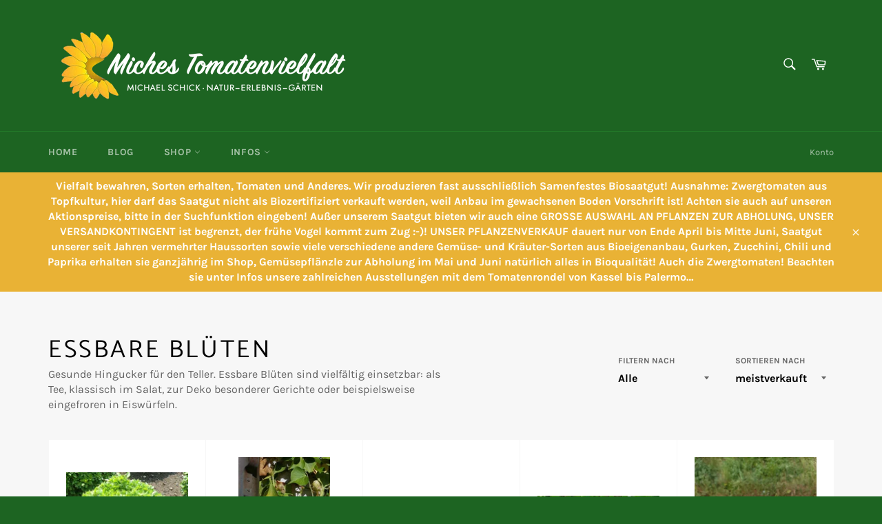

--- FILE ---
content_type: text/html; charset=utf-8
request_url: https://michestomatenvielfalt.com/collections/essbare-bluten
body_size: 23997
content:
<!doctype html>
<html class="no-js" lang="de">
<head>

  <meta charset="utf-8">
  <meta http-equiv="X-UA-Compatible" content="IE=edge,chrome=1">
  <meta name="viewport" content="width=device-width,initial-scale=1">
  <meta name="theme-color" content="#1d6422">

  
    <link rel="shortcut icon" href="//michestomatenvielfalt.com/cdn/shop/files/Favicon_ms_32x32.gif?v=1614332547" type="image/png">
  

  <link rel="canonical" href="https://michestomatenvielfalt.com/collections/essbare-bluten">
  <title>
  Essbare Blüten &ndash; michestomatenvielfalt.com
  </title>

  
    <meta name="description" content="Gesunde Hingucker für den Teller. Essbare Blüten sind vielfältig einsetzbar: als Tee, klassisch im Salat, zur Deko besonderer Gerichte oder beispielsweise eingefroren in Eiswürfeln.">
  

  <!-- /snippets/social-meta-tags.liquid -->




<meta property="og:site_name" content="michestomatenvielfalt.com">
<meta property="og:url" content="https://michestomatenvielfalt.com/collections/essbare-bluten">
<meta property="og:title" content="Essbare Blüten">
<meta property="og:type" content="product.group">
<meta property="og:description" content="Gesunde Hingucker für den Teller. Essbare Blüten sind vielfältig einsetzbar: als Tee, klassisch im Salat, zur Deko besonderer Gerichte oder beispielsweise eingefroren in Eiswürfeln.">

<meta property="og:image" content="http://michestomatenvielfalt.com/cdn/shop/collections/IMG-20190901-WA0026_1200x1200.jpg?v=1606059968">
<meta property="og:image:secure_url" content="https://michestomatenvielfalt.com/cdn/shop/collections/IMG-20190901-WA0026_1200x1200.jpg?v=1606059968">


<meta name="twitter:card" content="summary_large_image">
<meta name="twitter:title" content="Essbare Blüten">
<meta name="twitter:description" content="Gesunde Hingucker für den Teller. Essbare Blüten sind vielfältig einsetzbar: als Tee, klassisch im Salat, zur Deko besonderer Gerichte oder beispielsweise eingefroren in Eiswürfeln.">

  <style data-shopify>
  :root {
    --color-body-text: #666;
    --color-body: #fff;
  }
</style>


  <script>
    document.documentElement.className = document.documentElement.className.replace('no-js', 'js');
  </script>

  <link href="//michestomatenvielfalt.com/cdn/shop/t/2/assets/theme.scss.css?v=13760255896320308041767687453" rel="stylesheet" type="text/css" media="all" />

  <script>
    window.theme = window.theme || {};

    theme.strings = {
      stockAvailable: "1 übrig",
      addToCart: "In den Warenkorb legen",
      soldOut: "Ausverkauft",
      unavailable: "Nicht verfügbar",
      noStockAvailable: "Der Artikel konnte nicht in Ihren Warenkorb gelegt werden, da nicht genug Einheiten auf Lager sind.",
      willNotShipUntil: "Wird nach dem [date] versendet",
      willBeInStockAfter: "Wird nach dem [date] auf Lager sein",
      totalCartDiscount: "Du sparst [savings]",
      addressError: "Kann die Adresse nicht finden",
      addressNoResults: "Keine Ergebnisse für diese Adresse",
      addressQueryLimit: "Du hast die Nutzungsgrenze der Google-API überschritten. Du solltest über ein Upgrade auf einen \u003ca href=\"https:\/\/developers.google.com\/maps\/premium\/usage-limits\"\u003ePremium-Plan\u003c\/a\u003e nachdenken.",
      authError: "Es gab ein Problem bei der Authentifizierung deines Google Maps API-Schlüssels.",
      slideNumber: "Folie [slide_number], aktuell"
    };theme.backToCollection = {
        collection: {
          title: "Essbare Blüten",
          link: "https://michestomatenvielfalt.com/collections/essbare-bluten"
        }
      };
      sessionStorage.setItem("backToCollection", JSON.stringify(theme.backToCollection.collection));</script>

  <script src="//michestomatenvielfalt.com/cdn/shop/t/2/assets/lazysizes.min.js?v=56045284683979784691605988702" async="async"></script>

  

  <script src="//michestomatenvielfalt.com/cdn/shop/t/2/assets/vendor.js?v=59352919779726365461605988704" defer="defer"></script>

  

  <script src="//michestomatenvielfalt.com/cdn/shop/t/2/assets/theme.js?v=171366231195154451781605988703" defer="defer"></script>

  <script>window.performance && window.performance.mark && window.performance.mark('shopify.content_for_header.start');</script><meta id="shopify-digital-wallet" name="shopify-digital-wallet" content="/4356767834/digital_wallets/dialog">
<meta name="shopify-checkout-api-token" content="0d1baa014868ef7bee60431c0ae5cf67">
<meta id="in-context-paypal-metadata" data-shop-id="4356767834" data-venmo-supported="false" data-environment="production" data-locale="de_DE" data-paypal-v4="true" data-currency="EUR">
<link rel="alternate" type="application/atom+xml" title="Feed" href="/collections/essbare-bluten.atom" />
<link rel="next" href="/collections/essbare-bluten?page=2">
<link rel="alternate" type="application/json+oembed" href="https://michestomatenvielfalt.com/collections/essbare-bluten.oembed">
<script async="async" src="/checkouts/internal/preloads.js?locale=de-DE"></script>
<link rel="preconnect" href="https://shop.app" crossorigin="anonymous">
<script async="async" src="https://shop.app/checkouts/internal/preloads.js?locale=de-DE&shop_id=4356767834" crossorigin="anonymous"></script>
<script id="apple-pay-shop-capabilities" type="application/json">{"shopId":4356767834,"countryCode":"DE","currencyCode":"EUR","merchantCapabilities":["supports3DS"],"merchantId":"gid:\/\/shopify\/Shop\/4356767834","merchantName":"michestomatenvielfalt.com","requiredBillingContactFields":["postalAddress","email","phone"],"requiredShippingContactFields":["postalAddress","email","phone"],"shippingType":"shipping","supportedNetworks":["visa","maestro","masterCard","amex"],"total":{"type":"pending","label":"michestomatenvielfalt.com","amount":"1.00"},"shopifyPaymentsEnabled":true,"supportsSubscriptions":true}</script>
<script id="shopify-features" type="application/json">{"accessToken":"0d1baa014868ef7bee60431c0ae5cf67","betas":["rich-media-storefront-analytics"],"domain":"michestomatenvielfalt.com","predictiveSearch":true,"shopId":4356767834,"locale":"de"}</script>
<script>var Shopify = Shopify || {};
Shopify.shop = "michestomatenvielfalt-tictail-com.myshopify.com";
Shopify.locale = "de";
Shopify.currency = {"active":"EUR","rate":"1.0"};
Shopify.country = "DE";
Shopify.theme = {"name":"Venture","id":115498451110,"schema_name":"Venture","schema_version":"12.6.0","theme_store_id":775,"role":"main"};
Shopify.theme.handle = "null";
Shopify.theme.style = {"id":null,"handle":null};
Shopify.cdnHost = "michestomatenvielfalt.com/cdn";
Shopify.routes = Shopify.routes || {};
Shopify.routes.root = "/";</script>
<script type="module">!function(o){(o.Shopify=o.Shopify||{}).modules=!0}(window);</script>
<script>!function(o){function n(){var o=[];function n(){o.push(Array.prototype.slice.apply(arguments))}return n.q=o,n}var t=o.Shopify=o.Shopify||{};t.loadFeatures=n(),t.autoloadFeatures=n()}(window);</script>
<script>
  window.ShopifyPay = window.ShopifyPay || {};
  window.ShopifyPay.apiHost = "shop.app\/pay";
  window.ShopifyPay.redirectState = null;
</script>
<script id="shop-js-analytics" type="application/json">{"pageType":"collection"}</script>
<script defer="defer" async type="module" src="//michestomatenvielfalt.com/cdn/shopifycloud/shop-js/modules/v2/client.init-shop-cart-sync_kxAhZfSm.de.esm.js"></script>
<script defer="defer" async type="module" src="//michestomatenvielfalt.com/cdn/shopifycloud/shop-js/modules/v2/chunk.common_5BMd6ono.esm.js"></script>
<script type="module">
  await import("//michestomatenvielfalt.com/cdn/shopifycloud/shop-js/modules/v2/client.init-shop-cart-sync_kxAhZfSm.de.esm.js");
await import("//michestomatenvielfalt.com/cdn/shopifycloud/shop-js/modules/v2/chunk.common_5BMd6ono.esm.js");

  window.Shopify.SignInWithShop?.initShopCartSync?.({"fedCMEnabled":true,"windoidEnabled":true});

</script>
<script>
  window.Shopify = window.Shopify || {};
  if (!window.Shopify.featureAssets) window.Shopify.featureAssets = {};
  window.Shopify.featureAssets['shop-js'] = {"shop-cart-sync":["modules/v2/client.shop-cart-sync_81xuAXRO.de.esm.js","modules/v2/chunk.common_5BMd6ono.esm.js"],"init-fed-cm":["modules/v2/client.init-fed-cm_B2l2C8gd.de.esm.js","modules/v2/chunk.common_5BMd6ono.esm.js"],"shop-button":["modules/v2/client.shop-button_DteRmTIv.de.esm.js","modules/v2/chunk.common_5BMd6ono.esm.js"],"init-windoid":["modules/v2/client.init-windoid_BrVTPDHy.de.esm.js","modules/v2/chunk.common_5BMd6ono.esm.js"],"shop-cash-offers":["modules/v2/client.shop-cash-offers_uZhaqfcC.de.esm.js","modules/v2/chunk.common_5BMd6ono.esm.js","modules/v2/chunk.modal_DhTZgVSk.esm.js"],"shop-toast-manager":["modules/v2/client.shop-toast-manager_lTRStNPf.de.esm.js","modules/v2/chunk.common_5BMd6ono.esm.js"],"init-shop-email-lookup-coordinator":["modules/v2/client.init-shop-email-lookup-coordinator_BhyMm2Vh.de.esm.js","modules/v2/chunk.common_5BMd6ono.esm.js"],"pay-button":["modules/v2/client.pay-button_uIj7-e2V.de.esm.js","modules/v2/chunk.common_5BMd6ono.esm.js"],"avatar":["modules/v2/client.avatar_BTnouDA3.de.esm.js"],"init-shop-cart-sync":["modules/v2/client.init-shop-cart-sync_kxAhZfSm.de.esm.js","modules/v2/chunk.common_5BMd6ono.esm.js"],"shop-login-button":["modules/v2/client.shop-login-button_hqVUT9QF.de.esm.js","modules/v2/chunk.common_5BMd6ono.esm.js","modules/v2/chunk.modal_DhTZgVSk.esm.js"],"init-customer-accounts-sign-up":["modules/v2/client.init-customer-accounts-sign-up_0Oyvgx7Z.de.esm.js","modules/v2/client.shop-login-button_hqVUT9QF.de.esm.js","modules/v2/chunk.common_5BMd6ono.esm.js","modules/v2/chunk.modal_DhTZgVSk.esm.js"],"init-shop-for-new-customer-accounts":["modules/v2/client.init-shop-for-new-customer-accounts_DojLPa1w.de.esm.js","modules/v2/client.shop-login-button_hqVUT9QF.de.esm.js","modules/v2/chunk.common_5BMd6ono.esm.js","modules/v2/chunk.modal_DhTZgVSk.esm.js"],"init-customer-accounts":["modules/v2/client.init-customer-accounts_DWlFj6gc.de.esm.js","modules/v2/client.shop-login-button_hqVUT9QF.de.esm.js","modules/v2/chunk.common_5BMd6ono.esm.js","modules/v2/chunk.modal_DhTZgVSk.esm.js"],"shop-follow-button":["modules/v2/client.shop-follow-button_BEIcZOGj.de.esm.js","modules/v2/chunk.common_5BMd6ono.esm.js","modules/v2/chunk.modal_DhTZgVSk.esm.js"],"lead-capture":["modules/v2/client.lead-capture_BSpzCmmh.de.esm.js","modules/v2/chunk.common_5BMd6ono.esm.js","modules/v2/chunk.modal_DhTZgVSk.esm.js"],"checkout-modal":["modules/v2/client.checkout-modal_8HiTfxyj.de.esm.js","modules/v2/chunk.common_5BMd6ono.esm.js","modules/v2/chunk.modal_DhTZgVSk.esm.js"],"shop-login":["modules/v2/client.shop-login_Fe0VhLV0.de.esm.js","modules/v2/chunk.common_5BMd6ono.esm.js","modules/v2/chunk.modal_DhTZgVSk.esm.js"],"payment-terms":["modules/v2/client.payment-terms_C8PkVPzh.de.esm.js","modules/v2/chunk.common_5BMd6ono.esm.js","modules/v2/chunk.modal_DhTZgVSk.esm.js"]};
</script>
<script id="__st">var __st={"a":4356767834,"offset":3600,"reqid":"79e8aacc-03f8-4e9d-b0c2-d67da4c49286-1768982942","pageurl":"michestomatenvielfalt.com\/collections\/essbare-bluten","u":"6ae69f89301a","p":"collection","rtyp":"collection","rid":229591318694};</script>
<script>window.ShopifyPaypalV4VisibilityTracking = true;</script>
<script id="captcha-bootstrap">!function(){'use strict';const t='contact',e='account',n='new_comment',o=[[t,t],['blogs',n],['comments',n],[t,'customer']],c=[[e,'customer_login'],[e,'guest_login'],[e,'recover_customer_password'],[e,'create_customer']],r=t=>t.map((([t,e])=>`form[action*='/${t}']:not([data-nocaptcha='true']) input[name='form_type'][value='${e}']`)).join(','),a=t=>()=>t?[...document.querySelectorAll(t)].map((t=>t.form)):[];function s(){const t=[...o],e=r(t);return a(e)}const i='password',u='form_key',d=['recaptcha-v3-token','g-recaptcha-response','h-captcha-response',i],f=()=>{try{return window.sessionStorage}catch{return}},m='__shopify_v',_=t=>t.elements[u];function p(t,e,n=!1){try{const o=window.sessionStorage,c=JSON.parse(o.getItem(e)),{data:r}=function(t){const{data:e,action:n}=t;return t[m]||n?{data:e,action:n}:{data:t,action:n}}(c);for(const[e,n]of Object.entries(r))t.elements[e]&&(t.elements[e].value=n);n&&o.removeItem(e)}catch(o){console.error('form repopulation failed',{error:o})}}const l='form_type',E='cptcha';function T(t){t.dataset[E]=!0}const w=window,h=w.document,L='Shopify',v='ce_forms',y='captcha';let A=!1;((t,e)=>{const n=(g='f06e6c50-85a8-45c8-87d0-21a2b65856fe',I='https://cdn.shopify.com/shopifycloud/storefront-forms-hcaptcha/ce_storefront_forms_captcha_hcaptcha.v1.5.2.iife.js',D={infoText:'Durch hCaptcha geschützt',privacyText:'Datenschutz',termsText:'Allgemeine Geschäftsbedingungen'},(t,e,n)=>{const o=w[L][v],c=o.bindForm;if(c)return c(t,g,e,D).then(n);var r;o.q.push([[t,g,e,D],n]),r=I,A||(h.body.append(Object.assign(h.createElement('script'),{id:'captcha-provider',async:!0,src:r})),A=!0)});var g,I,D;w[L]=w[L]||{},w[L][v]=w[L][v]||{},w[L][v].q=[],w[L][y]=w[L][y]||{},w[L][y].protect=function(t,e){n(t,void 0,e),T(t)},Object.freeze(w[L][y]),function(t,e,n,w,h,L){const[v,y,A,g]=function(t,e,n){const i=e?o:[],u=t?c:[],d=[...i,...u],f=r(d),m=r(i),_=r(d.filter((([t,e])=>n.includes(e))));return[a(f),a(m),a(_),s()]}(w,h,L),I=t=>{const e=t.target;return e instanceof HTMLFormElement?e:e&&e.form},D=t=>v().includes(t);t.addEventListener('submit',(t=>{const e=I(t);if(!e)return;const n=D(e)&&!e.dataset.hcaptchaBound&&!e.dataset.recaptchaBound,o=_(e),c=g().includes(e)&&(!o||!o.value);(n||c)&&t.preventDefault(),c&&!n&&(function(t){try{if(!f())return;!function(t){const e=f();if(!e)return;const n=_(t);if(!n)return;const o=n.value;o&&e.removeItem(o)}(t);const e=Array.from(Array(32),(()=>Math.random().toString(36)[2])).join('');!function(t,e){_(t)||t.append(Object.assign(document.createElement('input'),{type:'hidden',name:u})),t.elements[u].value=e}(t,e),function(t,e){const n=f();if(!n)return;const o=[...t.querySelectorAll(`input[type='${i}']`)].map((({name:t})=>t)),c=[...d,...o],r={};for(const[a,s]of new FormData(t).entries())c.includes(a)||(r[a]=s);n.setItem(e,JSON.stringify({[m]:1,action:t.action,data:r}))}(t,e)}catch(e){console.error('failed to persist form',e)}}(e),e.submit())}));const S=(t,e)=>{t&&!t.dataset[E]&&(n(t,e.some((e=>e===t))),T(t))};for(const o of['focusin','change'])t.addEventListener(o,(t=>{const e=I(t);D(e)&&S(e,y())}));const B=e.get('form_key'),M=e.get(l),P=B&&M;t.addEventListener('DOMContentLoaded',(()=>{const t=y();if(P)for(const e of t)e.elements[l].value===M&&p(e,B);[...new Set([...A(),...v().filter((t=>'true'===t.dataset.shopifyCaptcha))])].forEach((e=>S(e,t)))}))}(h,new URLSearchParams(w.location.search),n,t,e,['guest_login'])})(!0,!0)}();</script>
<script integrity="sha256-4kQ18oKyAcykRKYeNunJcIwy7WH5gtpwJnB7kiuLZ1E=" data-source-attribution="shopify.loadfeatures" defer="defer" src="//michestomatenvielfalt.com/cdn/shopifycloud/storefront/assets/storefront/load_feature-a0a9edcb.js" crossorigin="anonymous"></script>
<script crossorigin="anonymous" defer="defer" src="//michestomatenvielfalt.com/cdn/shopifycloud/storefront/assets/shopify_pay/storefront-65b4c6d7.js?v=20250812"></script>
<script data-source-attribution="shopify.dynamic_checkout.dynamic.init">var Shopify=Shopify||{};Shopify.PaymentButton=Shopify.PaymentButton||{isStorefrontPortableWallets:!0,init:function(){window.Shopify.PaymentButton.init=function(){};var t=document.createElement("script");t.src="https://michestomatenvielfalt.com/cdn/shopifycloud/portable-wallets/latest/portable-wallets.de.js",t.type="module",document.head.appendChild(t)}};
</script>
<script data-source-attribution="shopify.dynamic_checkout.buyer_consent">
  function portableWalletsHideBuyerConsent(e){var t=document.getElementById("shopify-buyer-consent"),n=document.getElementById("shopify-subscription-policy-button");t&&n&&(t.classList.add("hidden"),t.setAttribute("aria-hidden","true"),n.removeEventListener("click",e))}function portableWalletsShowBuyerConsent(e){var t=document.getElementById("shopify-buyer-consent"),n=document.getElementById("shopify-subscription-policy-button");t&&n&&(t.classList.remove("hidden"),t.removeAttribute("aria-hidden"),n.addEventListener("click",e))}window.Shopify?.PaymentButton&&(window.Shopify.PaymentButton.hideBuyerConsent=portableWalletsHideBuyerConsent,window.Shopify.PaymentButton.showBuyerConsent=portableWalletsShowBuyerConsent);
</script>
<script data-source-attribution="shopify.dynamic_checkout.cart.bootstrap">document.addEventListener("DOMContentLoaded",(function(){function t(){return document.querySelector("shopify-accelerated-checkout-cart, shopify-accelerated-checkout")}if(t())Shopify.PaymentButton.init();else{new MutationObserver((function(e,n){t()&&(Shopify.PaymentButton.init(),n.disconnect())})).observe(document.body,{childList:!0,subtree:!0})}}));
</script>
<link id="shopify-accelerated-checkout-styles" rel="stylesheet" media="screen" href="https://michestomatenvielfalt.com/cdn/shopifycloud/portable-wallets/latest/accelerated-checkout-backwards-compat.css" crossorigin="anonymous">
<style id="shopify-accelerated-checkout-cart">
        #shopify-buyer-consent {
  margin-top: 1em;
  display: inline-block;
  width: 100%;
}

#shopify-buyer-consent.hidden {
  display: none;
}

#shopify-subscription-policy-button {
  background: none;
  border: none;
  padding: 0;
  text-decoration: underline;
  font-size: inherit;
  cursor: pointer;
}

#shopify-subscription-policy-button::before {
  box-shadow: none;
}

      </style>

<script>window.performance && window.performance.mark && window.performance.mark('shopify.content_for_header.end');</script>
<link href="https://monorail-edge.shopifysvc.com" rel="dns-prefetch">
<script>(function(){if ("sendBeacon" in navigator && "performance" in window) {try {var session_token_from_headers = performance.getEntriesByType('navigation')[0].serverTiming.find(x => x.name == '_s').description;} catch {var session_token_from_headers = undefined;}var session_cookie_matches = document.cookie.match(/_shopify_s=([^;]*)/);var session_token_from_cookie = session_cookie_matches && session_cookie_matches.length === 2 ? session_cookie_matches[1] : "";var session_token = session_token_from_headers || session_token_from_cookie || "";function handle_abandonment_event(e) {var entries = performance.getEntries().filter(function(entry) {return /monorail-edge.shopifysvc.com/.test(entry.name);});if (!window.abandonment_tracked && entries.length === 0) {window.abandonment_tracked = true;var currentMs = Date.now();var navigation_start = performance.timing.navigationStart;var payload = {shop_id: 4356767834,url: window.location.href,navigation_start,duration: currentMs - navigation_start,session_token,page_type: "collection"};window.navigator.sendBeacon("https://monorail-edge.shopifysvc.com/v1/produce", JSON.stringify({schema_id: "online_store_buyer_site_abandonment/1.1",payload: payload,metadata: {event_created_at_ms: currentMs,event_sent_at_ms: currentMs}}));}}window.addEventListener('pagehide', handle_abandonment_event);}}());</script>
<script id="web-pixels-manager-setup">(function e(e,d,r,n,o){if(void 0===o&&(o={}),!Boolean(null===(a=null===(i=window.Shopify)||void 0===i?void 0:i.analytics)||void 0===a?void 0:a.replayQueue)){var i,a;window.Shopify=window.Shopify||{};var t=window.Shopify;t.analytics=t.analytics||{};var s=t.analytics;s.replayQueue=[],s.publish=function(e,d,r){return s.replayQueue.push([e,d,r]),!0};try{self.performance.mark("wpm:start")}catch(e){}var l=function(){var e={modern:/Edge?\/(1{2}[4-9]|1[2-9]\d|[2-9]\d{2}|\d{4,})\.\d+(\.\d+|)|Firefox\/(1{2}[4-9]|1[2-9]\d|[2-9]\d{2}|\d{4,})\.\d+(\.\d+|)|Chrom(ium|e)\/(9{2}|\d{3,})\.\d+(\.\d+|)|(Maci|X1{2}).+ Version\/(15\.\d+|(1[6-9]|[2-9]\d|\d{3,})\.\d+)([,.]\d+|)( \(\w+\)|)( Mobile\/\w+|) Safari\/|Chrome.+OPR\/(9{2}|\d{3,})\.\d+\.\d+|(CPU[ +]OS|iPhone[ +]OS|CPU[ +]iPhone|CPU IPhone OS|CPU iPad OS)[ +]+(15[._]\d+|(1[6-9]|[2-9]\d|\d{3,})[._]\d+)([._]\d+|)|Android:?[ /-](13[3-9]|1[4-9]\d|[2-9]\d{2}|\d{4,})(\.\d+|)(\.\d+|)|Android.+Firefox\/(13[5-9]|1[4-9]\d|[2-9]\d{2}|\d{4,})\.\d+(\.\d+|)|Android.+Chrom(ium|e)\/(13[3-9]|1[4-9]\d|[2-9]\d{2}|\d{4,})\.\d+(\.\d+|)|SamsungBrowser\/([2-9]\d|\d{3,})\.\d+/,legacy:/Edge?\/(1[6-9]|[2-9]\d|\d{3,})\.\d+(\.\d+|)|Firefox\/(5[4-9]|[6-9]\d|\d{3,})\.\d+(\.\d+|)|Chrom(ium|e)\/(5[1-9]|[6-9]\d|\d{3,})\.\d+(\.\d+|)([\d.]+$|.*Safari\/(?![\d.]+ Edge\/[\d.]+$))|(Maci|X1{2}).+ Version\/(10\.\d+|(1[1-9]|[2-9]\d|\d{3,})\.\d+)([,.]\d+|)( \(\w+\)|)( Mobile\/\w+|) Safari\/|Chrome.+OPR\/(3[89]|[4-9]\d|\d{3,})\.\d+\.\d+|(CPU[ +]OS|iPhone[ +]OS|CPU[ +]iPhone|CPU IPhone OS|CPU iPad OS)[ +]+(10[._]\d+|(1[1-9]|[2-9]\d|\d{3,})[._]\d+)([._]\d+|)|Android:?[ /-](13[3-9]|1[4-9]\d|[2-9]\d{2}|\d{4,})(\.\d+|)(\.\d+|)|Mobile Safari.+OPR\/([89]\d|\d{3,})\.\d+\.\d+|Android.+Firefox\/(13[5-9]|1[4-9]\d|[2-9]\d{2}|\d{4,})\.\d+(\.\d+|)|Android.+Chrom(ium|e)\/(13[3-9]|1[4-9]\d|[2-9]\d{2}|\d{4,})\.\d+(\.\d+|)|Android.+(UC? ?Browser|UCWEB|U3)[ /]?(15\.([5-9]|\d{2,})|(1[6-9]|[2-9]\d|\d{3,})\.\d+)\.\d+|SamsungBrowser\/(5\.\d+|([6-9]|\d{2,})\.\d+)|Android.+MQ{2}Browser\/(14(\.(9|\d{2,})|)|(1[5-9]|[2-9]\d|\d{3,})(\.\d+|))(\.\d+|)|K[Aa][Ii]OS\/(3\.\d+|([4-9]|\d{2,})\.\d+)(\.\d+|)/},d=e.modern,r=e.legacy,n=navigator.userAgent;return n.match(d)?"modern":n.match(r)?"legacy":"unknown"}(),u="modern"===l?"modern":"legacy",c=(null!=n?n:{modern:"",legacy:""})[u],f=function(e){return[e.baseUrl,"/wpm","/b",e.hashVersion,"modern"===e.buildTarget?"m":"l",".js"].join("")}({baseUrl:d,hashVersion:r,buildTarget:u}),m=function(e){var d=e.version,r=e.bundleTarget,n=e.surface,o=e.pageUrl,i=e.monorailEndpoint;return{emit:function(e){var a=e.status,t=e.errorMsg,s=(new Date).getTime(),l=JSON.stringify({metadata:{event_sent_at_ms:s},events:[{schema_id:"web_pixels_manager_load/3.1",payload:{version:d,bundle_target:r,page_url:o,status:a,surface:n,error_msg:t},metadata:{event_created_at_ms:s}}]});if(!i)return console&&console.warn&&console.warn("[Web Pixels Manager] No Monorail endpoint provided, skipping logging."),!1;try{return self.navigator.sendBeacon.bind(self.navigator)(i,l)}catch(e){}var u=new XMLHttpRequest;try{return u.open("POST",i,!0),u.setRequestHeader("Content-Type","text/plain"),u.send(l),!0}catch(e){return console&&console.warn&&console.warn("[Web Pixels Manager] Got an unhandled error while logging to Monorail."),!1}}}}({version:r,bundleTarget:l,surface:e.surface,pageUrl:self.location.href,monorailEndpoint:e.monorailEndpoint});try{o.browserTarget=l,function(e){var d=e.src,r=e.async,n=void 0===r||r,o=e.onload,i=e.onerror,a=e.sri,t=e.scriptDataAttributes,s=void 0===t?{}:t,l=document.createElement("script"),u=document.querySelector("head"),c=document.querySelector("body");if(l.async=n,l.src=d,a&&(l.integrity=a,l.crossOrigin="anonymous"),s)for(var f in s)if(Object.prototype.hasOwnProperty.call(s,f))try{l.dataset[f]=s[f]}catch(e){}if(o&&l.addEventListener("load",o),i&&l.addEventListener("error",i),u)u.appendChild(l);else{if(!c)throw new Error("Did not find a head or body element to append the script");c.appendChild(l)}}({src:f,async:!0,onload:function(){if(!function(){var e,d;return Boolean(null===(d=null===(e=window.Shopify)||void 0===e?void 0:e.analytics)||void 0===d?void 0:d.initialized)}()){var d=window.webPixelsManager.init(e)||void 0;if(d){var r=window.Shopify.analytics;r.replayQueue.forEach((function(e){var r=e[0],n=e[1],o=e[2];d.publishCustomEvent(r,n,o)})),r.replayQueue=[],r.publish=d.publishCustomEvent,r.visitor=d.visitor,r.initialized=!0}}},onerror:function(){return m.emit({status:"failed",errorMsg:"".concat(f," has failed to load")})},sri:function(e){var d=/^sha384-[A-Za-z0-9+/=]+$/;return"string"==typeof e&&d.test(e)}(c)?c:"",scriptDataAttributes:o}),m.emit({status:"loading"})}catch(e){m.emit({status:"failed",errorMsg:(null==e?void 0:e.message)||"Unknown error"})}}})({shopId: 4356767834,storefrontBaseUrl: "https://michestomatenvielfalt.com",extensionsBaseUrl: "https://extensions.shopifycdn.com/cdn/shopifycloud/web-pixels-manager",monorailEndpoint: "https://monorail-edge.shopifysvc.com/unstable/produce_batch",surface: "storefront-renderer",enabledBetaFlags: ["2dca8a86"],webPixelsConfigList: [{"id":"shopify-app-pixel","configuration":"{}","eventPayloadVersion":"v1","runtimeContext":"STRICT","scriptVersion":"0450","apiClientId":"shopify-pixel","type":"APP","privacyPurposes":["ANALYTICS","MARKETING"]},{"id":"shopify-custom-pixel","eventPayloadVersion":"v1","runtimeContext":"LAX","scriptVersion":"0450","apiClientId":"shopify-pixel","type":"CUSTOM","privacyPurposes":["ANALYTICS","MARKETING"]}],isMerchantRequest: false,initData: {"shop":{"name":"michestomatenvielfalt.com","paymentSettings":{"currencyCode":"EUR"},"myshopifyDomain":"michestomatenvielfalt-tictail-com.myshopify.com","countryCode":"DE","storefrontUrl":"https:\/\/michestomatenvielfalt.com"},"customer":null,"cart":null,"checkout":null,"productVariants":[],"purchasingCompany":null},},"https://michestomatenvielfalt.com/cdn","fcfee988w5aeb613cpc8e4bc33m6693e112",{"modern":"","legacy":""},{"shopId":"4356767834","storefrontBaseUrl":"https:\/\/michestomatenvielfalt.com","extensionBaseUrl":"https:\/\/extensions.shopifycdn.com\/cdn\/shopifycloud\/web-pixels-manager","surface":"storefront-renderer","enabledBetaFlags":"[\"2dca8a86\"]","isMerchantRequest":"false","hashVersion":"fcfee988w5aeb613cpc8e4bc33m6693e112","publish":"custom","events":"[[\"page_viewed\",{}],[\"collection_viewed\",{\"collection\":{\"id\":\"229591318694\",\"title\":\"Essbare Blüten\",\"productVariants\":[{\"price\":{\"amount\":3.0,\"currencyCode\":\"EUR\"},\"product\":{\"title\":\"Buschbasilikum, Portion Samen\",\"vendor\":\"michestomatenvielfalt.tictail.com\",\"id\":\"1634208055386\",\"untranslatedTitle\":\"Buschbasilikum, Portion Samen\",\"url\":\"\/products\/budchbasilikum-portion-samen\",\"type\":\"Saatgut\"},\"id\":\"16019725779034\",\"image\":{\"src\":\"\/\/michestomatenvielfalt.com\/cdn\/shop\/products\/382462-1ceee0a5ef9240af98f68d928bbbe41b.jpg?v=1571711379\"},\"sku\":\"BA06\",\"title\":\"Default Title\",\"untranslatedTitle\":\"Default Title\"},{\"price\":{\"amount\":3.0,\"currencyCode\":\"EUR\"},\"product\":{\"title\":\"Zitronengurke, +-10 Korn\",\"vendor\":\"michestomatenvielfalt.tictail.com\",\"id\":\"1634207465562\",\"untranslatedTitle\":\"Zitronengurke, +-10 Korn\",\"url\":\"\/products\/zitronengurke-10-korn\",\"type\":\"Saatgut\"},\"id\":\"31545897648218\",\"image\":{\"src\":\"\/\/michestomatenvielfalt.com\/cdn\/shop\/files\/20250722-092814.jpg?v=1753169331\"},\"sku\":\"GU01\",\"title\":\"Zitronengurke weiß \\\"Chrystal Lemmon(Apple)\\\"\",\"untranslatedTitle\":\"Zitronengurke weiß \\\"Chrystal Lemmon(Apple)\\\"\"},{\"price\":{\"amount\":3.0,\"currencyCode\":\"EUR\"},\"product\":{\"title\":\"Wildbrokkolie \\\"Cime di Rapa\\\"  Stängelkohl\",\"vendor\":\"michestomatenvielfalt.tictail.com\",\"id\":\"6015015190694\",\"untranslatedTitle\":\"Wildbrokkolie \\\"Cime di Rapa\\\"  Stängelkohl\",\"url\":\"\/products\/brokkolie-di-rapa\",\"type\":\"Saatgut\"},\"id\":\"37326439874726\",\"image\":{\"src\":\"\/\/michestomatenvielfalt.com\/cdn\/shop\/products\/BrokoliediRapa.jpg?v=1608115495\"},\"sku\":\"KO01\",\"title\":\"Default Title\",\"untranslatedTitle\":\"Default Title\"},{\"price\":{\"amount\":3.0,\"currencyCode\":\"EUR\"},\"product\":{\"title\":\"Zucchini \\\"Cocozelle von Tripolis\\\" 5-6 Samen\",\"vendor\":\"michestomatenvielfalt.tictail.com\",\"id\":\"4590517256282\",\"untranslatedTitle\":\"Zucchini \\\"Cocozelle von Tripolis\\\" 5-6 Samen\",\"url\":\"\/products\/zucchini-cocozelle-von-tripolis\",\"type\":\"Saatgut\"},\"id\":\"31987828850778\",\"image\":{\"src\":\"\/\/michestomatenvielfalt.com\/cdn\/shop\/products\/Zucchinicocozelle-von-tripolis3_188.jpg?v=1584203656\"},\"sku\":\"ZU06\",\"title\":\"Default Title\",\"untranslatedTitle\":\"Default Title\"},{\"price\":{\"amount\":3.0,\"currencyCode\":\"EUR\"},\"product\":{\"title\":\"Kapuzinerkresse\",\"vendor\":\"michestomatenvielfalt.tictail.com\",\"id\":\"5984621559974\",\"untranslatedTitle\":\"Kapuzinerkresse\",\"url\":\"\/products\/kapuzienerkresse\",\"type\":\"Saatgut\"},\"id\":\"40397269336230\",\"image\":{\"src\":\"\/\/michestomatenvielfalt.com\/cdn\/shop\/products\/Kapuzinerkresse.jpg?v=1607005128\"},\"sku\":\"EB01\",\"title\":\"rankende Mischung\",\"untranslatedTitle\":\"rankende Mischung\"},{\"price\":{\"amount\":3.0,\"currencyCode\":\"EUR\"},\"product\":{\"title\":\"Zucchini „Gold Rush“\",\"vendor\":\"michestomatenvielfalt.tictail.com\",\"id\":\"4590514241626\",\"untranslatedTitle\":\"Zucchini „Gold Rush“\",\"url\":\"\/products\/zucchini-gold-rush\",\"type\":\"Saatgut\"},\"id\":\"31987823673434\",\"image\":{\"src\":\"\/\/michestomatenvielfalt.com\/cdn\/shop\/products\/ZucchiniGoldrush.jpg?v=1584203338\"},\"sku\":\"ZU04\",\"title\":\"Default Title\",\"untranslatedTitle\":\"Default Title\"},{\"price\":{\"amount\":3.0,\"currencyCode\":\"EUR\"},\"product\":{\"title\":\"Gewürztagetes\",\"vendor\":\"michestomatenvielfalt.tictail.com\",\"id\":\"4591084011610\",\"untranslatedTitle\":\"Gewürztagetes\",\"url\":\"\/products\/gewurztagetes\",\"type\":\"Saatgut\"},\"id\":\"42309174952162\",\"image\":{\"src\":\"\/\/michestomatenvielfalt.com\/cdn\/shop\/products\/Gewuerztagetes.1jpg.jpg?v=1606247133\"},\"sku\":\"EB03\",\"title\":\"Mischung\",\"untranslatedTitle\":\"Mischung\"},{\"price\":{\"amount\":3.0,\"currencyCode\":\"EUR\"},\"product\":{\"title\":\"Asiasalat \\\"Roter Rucola\\\" , Portion Samen\",\"vendor\":\"michestomatenvielfalt.tictail.com\",\"id\":\"1634207826010\",\"untranslatedTitle\":\"Asiasalat \\\"Roter Rucola\\\" , Portion Samen\",\"url\":\"\/products\/asiasalat-roter-rucola-moutarde-rouge-metis-portion-samen\",\"type\":\"Saatgut\"},\"id\":\"37775107522726\",\"image\":{\"src\":\"\/\/michestomatenvielfalt.com\/cdn\/shop\/products\/382462-6cd80b037e30418a8b58a05c685a1965.jpg?v=1571711379\"},\"sku\":\"Asia05\",\"title\":\"Default Title\",\"untranslatedTitle\":\"Default Title\"},{\"price\":{\"amount\":3.0,\"currencyCode\":\"EUR\"},\"product\":{\"title\":\"Schnittsellerie\",\"vendor\":\"michestomatenvielfalt.tictail.com\",\"id\":\"1634208251994\",\"untranslatedTitle\":\"Schnittsellerie\",\"url\":\"\/products\/schnittsellerie\",\"type\":\"Saatgut\"},\"id\":\"16019727482970\",\"image\":{\"src\":\"\/\/michestomatenvielfalt.com\/cdn\/shop\/products\/382462-924d238101d14b7db2760d08162ecc46.jpg?v=1571711379\"},\"sku\":\"GK02\",\"title\":\"Default Title\",\"untranslatedTitle\":\"Default Title\"},{\"price\":{\"amount\":3.0,\"currencyCode\":\"EUR\"},\"product\":{\"title\":\"Asiasalat Mix\",\"vendor\":\"michestomatenvielfalt.tictail.com\",\"id\":\"4606247305306\",\"untranslatedTitle\":\"Asiasalat Mix\",\"url\":\"\/products\/asiasalat-mix\",\"type\":\"Saatgut\"},\"id\":\"32021818409050\",\"image\":{\"src\":\"\/\/michestomatenvielfalt.com\/cdn\/shop\/products\/asia-salatmischung-oriental-mix-reinsaat.jpg?v=1585072578\"},\"sku\":\"Asia07\",\"title\":\"Default Title\",\"untranslatedTitle\":\"Default Title\"},{\"price\":{\"amount\":3.0,\"currencyCode\":\"EUR\"},\"product\":{\"title\":\"Radieschentrio\/Quartett\",\"vendor\":\"michestomatenvielfalt.tictail.com\",\"id\":\"5955392241830\",\"untranslatedTitle\":\"Radieschentrio\/Quartett\",\"url\":\"\/products\/radieschentrio\",\"type\":\"Saatgut\"},\"id\":\"39293260169382\",\"image\":{\"src\":\"\/\/michestomatenvielfalt.com\/cdn\/shop\/products\/Radieschentrio.jpg?v=1606049858\"},\"sku\":\"WG03\",\"title\":\"Radieschentrio\",\"untranslatedTitle\":\"Radieschentrio\"},{\"price\":{\"amount\":10.0,\"currencyCode\":\"EUR\"},\"product\":{\"title\":\"6er Samenset Basilikum\",\"vendor\":\"michestomatenvielfalt.tictail.com\",\"id\":\"4591070052442\",\"untranslatedTitle\":\"6er Samenset Basilikum\",\"url\":\"\/products\/6er-set-basilikum\",\"type\":\"Saatgut\"},\"id\":\"31988962033754\",\"image\":{\"src\":\"\/\/michestomatenvielfalt.com\/cdn\/shop\/products\/Buschbasilikum_1.jpg?v=1584262199\"},\"sku\":\"6erBA\",\"title\":\"Default Title\",\"untranslatedTitle\":\"Default Title\"},{\"price\":{\"amount\":3.0,\"currencyCode\":\"EUR\"},\"product\":{\"title\":\"Zucchini „Tondo chiara di Nizza“ 5-6 Samen\",\"vendor\":\"michestomatenvielfalt.tictail.com\",\"id\":\"4590519222362\",\"untranslatedTitle\":\"Zucchini „Tondo chiara di Nizza“ 5-6 Samen\",\"url\":\"\/products\/zucchini-tondo-chiara-di-nizza\",\"type\":\"Saatgut\"},\"id\":\"31987833569370\",\"image\":{\"src\":\"\/\/michestomatenvielfalt.com\/cdn\/shop\/products\/Zucchini_tondo_chiaro_di_nizza2_web_188.jpg?v=1584203895\"},\"sku\":\"ZU02\",\"title\":\"Default Title\",\"untranslatedTitle\":\"Default Title\"},{\"price\":{\"amount\":3.0,\"currencyCode\":\"EUR\"},\"product\":{\"title\":\"Basilikum mit mittelgroßen Blättern, Portion Samen\",\"vendor\":\"michestomatenvielfalt.tictail.com\",\"id\":\"1634208120922\",\"untranslatedTitle\":\"Basilikum mit mittelgroßen Blättern, Portion Samen\",\"url\":\"\/products\/basilikum-mit-mittelgrossen-blattern-portion-samen\",\"type\":\"Saatgut\"},\"id\":\"16019727024218\",\"image\":{\"src\":\"\/\/michestomatenvielfalt.com\/cdn\/shop\/products\/382462-b77fadae541441cdb10ba2bba1d9fdc5.jpg?v=1571711379\"},\"sku\":\"BA07\",\"title\":\"Default Title\",\"untranslatedTitle\":\"Default Title\"},{\"price\":{\"amount\":3.0,\"currencyCode\":\"EUR\"},\"product\":{\"title\":\"\\\"Flower Sprout Kohl\\\" (Kalettas oder Wilder Rosenkohl)\",\"vendor\":\"michestomatenvielfalt.tictail.com\",\"id\":\"8079248654604\",\"untranslatedTitle\":\"\\\"Flower Sprout Kohl\\\" (Kalettas oder Wilder Rosenkohl)\",\"url\":\"\/products\/flower-sprout-kohl-1\",\"type\":\"\"},\"id\":\"44115466158348\",\"image\":{\"src\":\"\/\/michestomatenvielfalt.com\/cdn\/shop\/products\/1666177778628.jpg?v=1666178486\"},\"sku\":\"KO10b\",\"title\":\"Biosaatgut\",\"untranslatedTitle\":\"Biosaatgut\"},{\"price\":{\"amount\":3.0,\"currencyCode\":\"EUR\"},\"product\":{\"title\":\"Thaibasilikum, Portion Samen\",\"vendor\":\"michestomatenvielfalt.tictail.com\",\"id\":\"1634207924314\",\"untranslatedTitle\":\"Thaibasilikum, Portion Samen\",\"url\":\"\/products\/thaibasilikum-portion-samen\",\"type\":\"Saatgut\"},\"id\":\"16019725647962\",\"image\":{\"src\":\"\/\/michestomatenvielfalt.com\/cdn\/shop\/products\/382462-a51b7829e25c4106abf86e6891e41473.jpg?v=1571711379\"},\"sku\":\"BA04\",\"title\":\"Default Title\",\"untranslatedTitle\":\"Default Title\"},{\"price\":{\"amount\":3.0,\"currencyCode\":\"EUR\"},\"product\":{\"title\":\"Wilde Rauke\",\"vendor\":\"michestomatenvielfalt.tictail.com\",\"id\":\"5987841605798\",\"untranslatedTitle\":\"Wilde Rauke\",\"url\":\"\/products\/wilde-rauke\",\"type\":\"Saatgut\"},\"id\":\"37229938213030\",\"image\":{\"src\":\"\/\/michestomatenvielfalt.com\/cdn\/shop\/products\/WildeRauke-1.jpg?v=1607169469\"},\"sku\":\"Asia01\",\"title\":\"Default Title\",\"untranslatedTitle\":\"Default Title\"},{\"price\":{\"amount\":3.0,\"currencyCode\":\"EUR\"},\"product\":{\"title\":\"Zitronenbasilikum, Portion Samen\",\"vendor\":\"michestomatenvielfalt.tictail.com\",\"id\":\"1634207957082\",\"untranslatedTitle\":\"Zitronenbasilikum, Portion Samen\",\"url\":\"\/products\/zitronenbasilikum-portion-samen\",\"type\":\"Saatgut\"},\"id\":\"16019725680730\",\"image\":{\"src\":\"\/\/michestomatenvielfalt.com\/cdn\/shop\/products\/382462-d42484b24e884fc9b67c37abec95133c.jpg?v=1571711379\"},\"sku\":\"BA01\",\"title\":\"Default Title\",\"untranslatedTitle\":\"Default Title\"},{\"price\":{\"amount\":3.0,\"currencyCode\":\"EUR\"},\"product\":{\"title\":\"Helgoländer Wildkohl\",\"vendor\":\"michestomatenvielfalt.tictail.com\",\"id\":\"6002936184998\",\"untranslatedTitle\":\"Helgoländer Wildkohl\",\"url\":\"\/products\/helgolander-wildkohl\",\"type\":\"Saatgut\"},\"id\":\"37283560161446\",\"image\":{\"src\":\"\/\/michestomatenvielfalt.com\/cdn\/shop\/products\/20210101_144612.jpg?v=1609759892\"},\"sku\":\"KO03\",\"title\":\"Default Title\",\"untranslatedTitle\":\"Default Title\"},{\"price\":{\"amount\":3.0,\"currencyCode\":\"EUR\"},\"product\":{\"title\":\"Zucchini „Zuboda“\",\"vendor\":\"michestomatenvielfalt.tictail.com\",\"id\":\"4590515683418\",\"untranslatedTitle\":\"Zucchini „Zuboda“\",\"url\":\"\/products\/zucchini-zuboda\",\"type\":\"Saatgut\"},\"id\":\"31987827081306\",\"image\":{\"src\":\"\/\/michestomatenvielfalt.com\/cdn\/shop\/products\/Zucchini_zuboda_web_188.jpg?v=1584203501\"},\"sku\":\"ZU01\",\"title\":\"Default Title\",\"untranslatedTitle\":\"Default Title\"}]}}]]"});</script><script>
  window.ShopifyAnalytics = window.ShopifyAnalytics || {};
  window.ShopifyAnalytics.meta = window.ShopifyAnalytics.meta || {};
  window.ShopifyAnalytics.meta.currency = 'EUR';
  var meta = {"products":[{"id":1634208055386,"gid":"gid:\/\/shopify\/Product\/1634208055386","vendor":"michestomatenvielfalt.tictail.com","type":"Saatgut","handle":"budchbasilikum-portion-samen","variants":[{"id":16019725779034,"price":300,"name":"Buschbasilikum, Portion Samen","public_title":null,"sku":"BA06"}],"remote":false},{"id":1634207465562,"gid":"gid:\/\/shopify\/Product\/1634207465562","vendor":"michestomatenvielfalt.tictail.com","type":"Saatgut","handle":"zitronengurke-10-korn","variants":[{"id":31545897648218,"price":300,"name":"Zitronengurke, +-10 Korn - Zitronengurke weiß \"Chrystal Lemmon(Apple)\"","public_title":"Zitronengurke weiß \"Chrystal Lemmon(Apple)\"","sku":"GU01"},{"id":31545904562266,"price":300,"name":"Zitronengurke, +-10 Korn - Zitronengurke gelb","public_title":"Zitronengurke gelb","sku":"GU02"},{"id":43727697281292,"price":300,"name":"Zitronengurke, +-10 Korn - Richmonds Green Apple","public_title":"Richmonds Green Apple","sku":"GU03"}],"remote":false},{"id":6015015190694,"gid":"gid:\/\/shopify\/Product\/6015015190694","vendor":"michestomatenvielfalt.tictail.com","type":"Saatgut","handle":"brokkolie-di-rapa","variants":[{"id":37326439874726,"price":300,"name":"Wildbrokkolie \"Cime di Rapa\"  Stängelkohl","public_title":null,"sku":"KO01"}],"remote":false},{"id":4590517256282,"gid":"gid:\/\/shopify\/Product\/4590517256282","vendor":"michestomatenvielfalt.tictail.com","type":"Saatgut","handle":"zucchini-cocozelle-von-tripolis","variants":[{"id":31987828850778,"price":300,"name":"Zucchini \"Cocozelle von Tripolis\" 5-6 Samen","public_title":null,"sku":"ZU06"}],"remote":false},{"id":5984621559974,"gid":"gid:\/\/shopify\/Product\/5984621559974","vendor":"michestomatenvielfalt.tictail.com","type":"Saatgut","handle":"kapuzienerkresse","variants":[{"id":40397269336230,"price":300,"name":"Kapuzinerkresse - rankende Mischung","public_title":"rankende Mischung","sku":"EB01"},{"id":40397269368998,"price":300,"name":"Kapuzinerkresse - horstige Mischung","public_title":"horstige Mischung","sku":"EB01b"}],"remote":false},{"id":4590514241626,"gid":"gid:\/\/shopify\/Product\/4590514241626","vendor":"michestomatenvielfalt.tictail.com","type":"Saatgut","handle":"zucchini-gold-rush","variants":[{"id":31987823673434,"price":300,"name":"Zucchini „Gold Rush“","public_title":null,"sku":"ZU04"}],"remote":false},{"id":4591084011610,"gid":"gid:\/\/shopify\/Product\/4591084011610","vendor":"michestomatenvielfalt.tictail.com","type":"Saatgut","handle":"gewurztagetes","variants":[{"id":42309174952162,"price":300,"name":"Gewürztagetes - Mischung","public_title":"Mischung","sku":"EB03"},{"id":42309174984930,"price":300,"name":"Gewürztagetes - Orange Gem","public_title":"Orange Gem","sku":"EB04"}],"remote":false},{"id":1634207826010,"gid":"gid:\/\/shopify\/Product\/1634207826010","vendor":"michestomatenvielfalt.tictail.com","type":"Saatgut","handle":"asiasalat-roter-rucola-moutarde-rouge-metis-portion-samen","variants":[{"id":37775107522726,"price":300,"name":"Asiasalat \"Roter Rucola\" , Portion Samen","public_title":null,"sku":"Asia05"}],"remote":false},{"id":1634208251994,"gid":"gid:\/\/shopify\/Product\/1634208251994","vendor":"michestomatenvielfalt.tictail.com","type":"Saatgut","handle":"schnittsellerie","variants":[{"id":16019727482970,"price":300,"name":"Schnittsellerie","public_title":null,"sku":"GK02"}],"remote":false},{"id":4606247305306,"gid":"gid:\/\/shopify\/Product\/4606247305306","vendor":"michestomatenvielfalt.tictail.com","type":"Saatgut","handle":"asiasalat-mix","variants":[{"id":32021818409050,"price":300,"name":"Asiasalat Mix","public_title":null,"sku":"Asia07"}],"remote":false},{"id":5955392241830,"gid":"gid:\/\/shopify\/Product\/5955392241830","vendor":"michestomatenvielfalt.tictail.com","type":"Saatgut","handle":"radieschentrio","variants":[{"id":39293260169382,"price":300,"name":"Radieschentrio\/Quartett - Radieschentrio","public_title":"Radieschentrio","sku":"WG03"},{"id":39293260234918,"price":300,"name":"Radieschentrio\/Quartett - Radieschenquartett","public_title":"Radieschenquartett","sku":"WG04"}],"remote":false},{"id":4591070052442,"gid":"gid:\/\/shopify\/Product\/4591070052442","vendor":"michestomatenvielfalt.tictail.com","type":"Saatgut","handle":"6er-set-basilikum","variants":[{"id":31988962033754,"price":1000,"name":"6er Samenset Basilikum","public_title":null,"sku":"6erBA"}],"remote":false},{"id":4590519222362,"gid":"gid:\/\/shopify\/Product\/4590519222362","vendor":"michestomatenvielfalt.tictail.com","type":"Saatgut","handle":"zucchini-tondo-chiara-di-nizza","variants":[{"id":31987833569370,"price":300,"name":"Zucchini „Tondo chiara di Nizza“ 5-6 Samen","public_title":null,"sku":"ZU02"}],"remote":false},{"id":1634208120922,"gid":"gid:\/\/shopify\/Product\/1634208120922","vendor":"michestomatenvielfalt.tictail.com","type":"Saatgut","handle":"basilikum-mit-mittelgrossen-blattern-portion-samen","variants":[{"id":16019727024218,"price":300,"name":"Basilikum mit mittelgroßen Blättern, Portion Samen","public_title":null,"sku":"BA07"}],"remote":false},{"id":8079248654604,"gid":"gid:\/\/shopify\/Product\/8079248654604","vendor":"michestomatenvielfalt.tictail.com","type":"","handle":"flower-sprout-kohl-1","variants":[{"id":44115466158348,"price":300,"name":"\"Flower Sprout Kohl\" (Kalettas oder Wilder Rosenkohl) - Biosaatgut","public_title":"Biosaatgut","sku":"KO10b"},{"id":54047868125452,"price":300,"name":"\"Flower Sprout Kohl\" (Kalettas oder Wilder Rosenkohl) - Konv. Saatgut","public_title":"Konv. Saatgut","sku":"KO10b"}],"remote":false},{"id":1634207924314,"gid":"gid:\/\/shopify\/Product\/1634207924314","vendor":"michestomatenvielfalt.tictail.com","type":"Saatgut","handle":"thaibasilikum-portion-samen","variants":[{"id":16019725647962,"price":300,"name":"Thaibasilikum, Portion Samen","public_title":null,"sku":"BA04"}],"remote":false},{"id":5987841605798,"gid":"gid:\/\/shopify\/Product\/5987841605798","vendor":"michestomatenvielfalt.tictail.com","type":"Saatgut","handle":"wilde-rauke","variants":[{"id":37229938213030,"price":300,"name":"Wilde Rauke","public_title":null,"sku":"Asia01"}],"remote":false},{"id":1634207957082,"gid":"gid:\/\/shopify\/Product\/1634207957082","vendor":"michestomatenvielfalt.tictail.com","type":"Saatgut","handle":"zitronenbasilikum-portion-samen","variants":[{"id":16019725680730,"price":300,"name":"Zitronenbasilikum, Portion Samen","public_title":null,"sku":"BA01"}],"remote":false},{"id":6002936184998,"gid":"gid:\/\/shopify\/Product\/6002936184998","vendor":"michestomatenvielfalt.tictail.com","type":"Saatgut","handle":"helgolander-wildkohl","variants":[{"id":37283560161446,"price":300,"name":"Helgoländer Wildkohl","public_title":null,"sku":"KO03"}],"remote":false},{"id":4590515683418,"gid":"gid:\/\/shopify\/Product\/4590515683418","vendor":"michestomatenvielfalt.tictail.com","type":"Saatgut","handle":"zucchini-zuboda","variants":[{"id":31987827081306,"price":300,"name":"Zucchini „Zuboda“","public_title":null,"sku":"ZU01"}],"remote":false}],"page":{"pageType":"collection","resourceType":"collection","resourceId":229591318694,"requestId":"79e8aacc-03f8-4e9d-b0c2-d67da4c49286-1768982942"}};
  for (var attr in meta) {
    window.ShopifyAnalytics.meta[attr] = meta[attr];
  }
</script>
<script class="analytics">
  (function () {
    var customDocumentWrite = function(content) {
      var jquery = null;

      if (window.jQuery) {
        jquery = window.jQuery;
      } else if (window.Checkout && window.Checkout.$) {
        jquery = window.Checkout.$;
      }

      if (jquery) {
        jquery('body').append(content);
      }
    };

    var hasLoggedConversion = function(token) {
      if (token) {
        return document.cookie.indexOf('loggedConversion=' + token) !== -1;
      }
      return false;
    }

    var setCookieIfConversion = function(token) {
      if (token) {
        var twoMonthsFromNow = new Date(Date.now());
        twoMonthsFromNow.setMonth(twoMonthsFromNow.getMonth() + 2);

        document.cookie = 'loggedConversion=' + token + '; expires=' + twoMonthsFromNow;
      }
    }

    var trekkie = window.ShopifyAnalytics.lib = window.trekkie = window.trekkie || [];
    if (trekkie.integrations) {
      return;
    }
    trekkie.methods = [
      'identify',
      'page',
      'ready',
      'track',
      'trackForm',
      'trackLink'
    ];
    trekkie.factory = function(method) {
      return function() {
        var args = Array.prototype.slice.call(arguments);
        args.unshift(method);
        trekkie.push(args);
        return trekkie;
      };
    };
    for (var i = 0; i < trekkie.methods.length; i++) {
      var key = trekkie.methods[i];
      trekkie[key] = trekkie.factory(key);
    }
    trekkie.load = function(config) {
      trekkie.config = config || {};
      trekkie.config.initialDocumentCookie = document.cookie;
      var first = document.getElementsByTagName('script')[0];
      var script = document.createElement('script');
      script.type = 'text/javascript';
      script.onerror = function(e) {
        var scriptFallback = document.createElement('script');
        scriptFallback.type = 'text/javascript';
        scriptFallback.onerror = function(error) {
                var Monorail = {
      produce: function produce(monorailDomain, schemaId, payload) {
        var currentMs = new Date().getTime();
        var event = {
          schema_id: schemaId,
          payload: payload,
          metadata: {
            event_created_at_ms: currentMs,
            event_sent_at_ms: currentMs
          }
        };
        return Monorail.sendRequest("https://" + monorailDomain + "/v1/produce", JSON.stringify(event));
      },
      sendRequest: function sendRequest(endpointUrl, payload) {
        // Try the sendBeacon API
        if (window && window.navigator && typeof window.navigator.sendBeacon === 'function' && typeof window.Blob === 'function' && !Monorail.isIos12()) {
          var blobData = new window.Blob([payload], {
            type: 'text/plain'
          });

          if (window.navigator.sendBeacon(endpointUrl, blobData)) {
            return true;
          } // sendBeacon was not successful

        } // XHR beacon

        var xhr = new XMLHttpRequest();

        try {
          xhr.open('POST', endpointUrl);
          xhr.setRequestHeader('Content-Type', 'text/plain');
          xhr.send(payload);
        } catch (e) {
          console.log(e);
        }

        return false;
      },
      isIos12: function isIos12() {
        return window.navigator.userAgent.lastIndexOf('iPhone; CPU iPhone OS 12_') !== -1 || window.navigator.userAgent.lastIndexOf('iPad; CPU OS 12_') !== -1;
      }
    };
    Monorail.produce('monorail-edge.shopifysvc.com',
      'trekkie_storefront_load_errors/1.1',
      {shop_id: 4356767834,
      theme_id: 115498451110,
      app_name: "storefront",
      context_url: window.location.href,
      source_url: "//michestomatenvielfalt.com/cdn/s/trekkie.storefront.cd680fe47e6c39ca5d5df5f0a32d569bc48c0f27.min.js"});

        };
        scriptFallback.async = true;
        scriptFallback.src = '//michestomatenvielfalt.com/cdn/s/trekkie.storefront.cd680fe47e6c39ca5d5df5f0a32d569bc48c0f27.min.js';
        first.parentNode.insertBefore(scriptFallback, first);
      };
      script.async = true;
      script.src = '//michestomatenvielfalt.com/cdn/s/trekkie.storefront.cd680fe47e6c39ca5d5df5f0a32d569bc48c0f27.min.js';
      first.parentNode.insertBefore(script, first);
    };
    trekkie.load(
      {"Trekkie":{"appName":"storefront","development":false,"defaultAttributes":{"shopId":4356767834,"isMerchantRequest":null,"themeId":115498451110,"themeCityHash":"15523222465601076955","contentLanguage":"de","currency":"EUR","eventMetadataId":"ea9f7ef4-7b78-4b48-afe7-cbacbaa1ede8"},"isServerSideCookieWritingEnabled":true,"monorailRegion":"shop_domain","enabledBetaFlags":["65f19447"]},"Session Attribution":{},"S2S":{"facebookCapiEnabled":false,"source":"trekkie-storefront-renderer","apiClientId":580111}}
    );

    var loaded = false;
    trekkie.ready(function() {
      if (loaded) return;
      loaded = true;

      window.ShopifyAnalytics.lib = window.trekkie;

      var originalDocumentWrite = document.write;
      document.write = customDocumentWrite;
      try { window.ShopifyAnalytics.merchantGoogleAnalytics.call(this); } catch(error) {};
      document.write = originalDocumentWrite;

      window.ShopifyAnalytics.lib.page(null,{"pageType":"collection","resourceType":"collection","resourceId":229591318694,"requestId":"79e8aacc-03f8-4e9d-b0c2-d67da4c49286-1768982942","shopifyEmitted":true});

      var match = window.location.pathname.match(/checkouts\/(.+)\/(thank_you|post_purchase)/)
      var token = match? match[1]: undefined;
      if (!hasLoggedConversion(token)) {
        setCookieIfConversion(token);
        window.ShopifyAnalytics.lib.track("Viewed Product Category",{"currency":"EUR","category":"Collection: essbare-bluten","collectionName":"essbare-bluten","collectionId":229591318694,"nonInteraction":true},undefined,undefined,{"shopifyEmitted":true});
      }
    });


        var eventsListenerScript = document.createElement('script');
        eventsListenerScript.async = true;
        eventsListenerScript.src = "//michestomatenvielfalt.com/cdn/shopifycloud/storefront/assets/shop_events_listener-3da45d37.js";
        document.getElementsByTagName('head')[0].appendChild(eventsListenerScript);

})();</script>
<script
  defer
  src="https://michestomatenvielfalt.com/cdn/shopifycloud/perf-kit/shopify-perf-kit-3.0.4.min.js"
  data-application="storefront-renderer"
  data-shop-id="4356767834"
  data-render-region="gcp-us-east1"
  data-page-type="collection"
  data-theme-instance-id="115498451110"
  data-theme-name="Venture"
  data-theme-version="12.6.0"
  data-monorail-region="shop_domain"
  data-resource-timing-sampling-rate="10"
  data-shs="true"
  data-shs-beacon="true"
  data-shs-export-with-fetch="true"
  data-shs-logs-sample-rate="1"
  data-shs-beacon-endpoint="https://michestomatenvielfalt.com/api/collect"
></script>
</head>

<body class="template-collection" >

  <a class="in-page-link visually-hidden skip-link" href="#MainContent">
    Direkt zum Inhalt
  </a>

  <div id="shopify-section-header" class="shopify-section"><style>
.site-header__logo img {
  max-width: 450px;
}
</style>

<div id="NavDrawer" class="drawer drawer--left">
  <div class="drawer__inner">
    <form action="/search" method="get" class="drawer__search" role="search">
      <input type="search" name="q" placeholder="Suchen" aria-label="Suchen" class="drawer__search-input">

      <button type="submit" class="text-link drawer__search-submit">
        <svg aria-hidden="true" focusable="false" role="presentation" class="icon icon-search" viewBox="0 0 32 32"><path fill="#444" d="M21.839 18.771a10.012 10.012 0 0 0 1.57-5.39c0-5.548-4.493-10.048-10.034-10.048-5.548 0-10.041 4.499-10.041 10.048s4.493 10.048 10.034 10.048c2.012 0 3.886-.594 5.456-1.61l.455-.317 7.165 7.165 2.223-2.263-7.158-7.165.33-.468zM18.995 7.767c1.498 1.498 2.322 3.49 2.322 5.608s-.825 4.11-2.322 5.608c-1.498 1.498-3.49 2.322-5.608 2.322s-4.11-.825-5.608-2.322c-1.498-1.498-2.322-3.49-2.322-5.608s.825-4.11 2.322-5.608c1.498-1.498 3.49-2.322 5.608-2.322s4.11.825 5.608 2.322z"/></svg>
        <span class="icon__fallback-text">Suchen</span>
      </button>
    </form>
    <ul class="drawer__nav">
      
        

        
          <li class="drawer__nav-item">
            <a href="/"
              class="drawer__nav-link drawer__nav-link--top-level"
              
            >
              Home
            </a>
          </li>
        
      
        

        
          <li class="drawer__nav-item">
            <a href="/blogs/news"
              class="drawer__nav-link drawer__nav-link--top-level"
              
            >
              Blog
            </a>
          </li>
        
      
        

        
          <li class="drawer__nav-item">
            <div class="drawer__nav-has-sublist">
              <a href="/collections"
                class="drawer__nav-link drawer__nav-link--top-level drawer__nav-link--split"
                id="DrawerLabel-shop"
                
              >
                Shop
              </a>
              <button type="button" aria-controls="DrawerLinklist-shop" class="text-link drawer__nav-toggle-btn drawer__meganav-toggle" aria-label="Shop Menü" aria-expanded="false">
                <span class="drawer__nav-toggle--open">
                  <svg aria-hidden="true" focusable="false" role="presentation" class="icon icon-plus" viewBox="0 0 22 21"><path d="M12 11.5h9.5v-2H12V0h-2v9.5H.5v2H10V21h2v-9.5z" fill="#000" fill-rule="evenodd"/></svg>
                </span>
                <span class="drawer__nav-toggle--close">
                  <svg aria-hidden="true" focusable="false" role="presentation" class="icon icon--wide icon-minus" viewBox="0 0 22 3"><path fill="#000" d="M21.5.5v2H.5v-2z" fill-rule="evenodd"/></svg>
                </span>
              </button>
            </div>

            <div class="meganav meganav--drawer" id="DrawerLinklist-shop" aria-labelledby="DrawerLabel-shop" role="navigation">
              <ul class="meganav__nav">
                <div class="grid grid--no-gutters meganav__scroller meganav__scroller--has-list">
  <div class="grid__item meganav__list">
    
      <li class="drawer__nav-item">
        
          <a href="/collections/all" 
            class="drawer__nav-link meganav__link"
            
          >
            Alle Produkte
          </a>
        
      </li>
    
      <li class="drawer__nav-item">
        
          

          <div class="drawer__nav-has-sublist">
            <a href="/collections/tomatensamen" 
              class="meganav__link drawer__nav-link drawer__nav-link--split" 
              id="DrawerLabel-tomatensamen"
              
            >
              Tomatensamen
            </a>
            <button type="button" aria-controls="DrawerLinklist-tomatensamen" class="text-link drawer__nav-toggle-btn drawer__nav-toggle-btn--small drawer__meganav-toggle" aria-label="Shop Menü" aria-expanded="false">
              <span class="drawer__nav-toggle--open">
                <svg aria-hidden="true" focusable="false" role="presentation" class="icon icon-plus" viewBox="0 0 22 21"><path d="M12 11.5h9.5v-2H12V0h-2v9.5H.5v2H10V21h2v-9.5z" fill="#000" fill-rule="evenodd"/></svg>
              </span>
              <span class="drawer__nav-toggle--close">
                <svg aria-hidden="true" focusable="false" role="presentation" class="icon icon--wide icon-minus" viewBox="0 0 22 3"><path fill="#000" d="M21.5.5v2H.5v-2z" fill-rule="evenodd"/></svg>
              </span>
            </button>
          </div>

          <div class="meganav meganav--drawer" id="DrawerLinklist-tomatensamen" aria-labelledby="DrawerLabel-tomatensamen" role="navigation">
            <ul class="meganav__nav meganav__nav--third-level">
              
                <li>
                  <a href="/collections/bicolortomate-1" class="meganav__link">
                    Bicolortomate
                  </a>
                </li>
              
                <li>
                  <a href="/collections/cocktailtomaten-rot" class="meganav__link">
                    Cocktailtomate
                  </a>
                </li>
              
                <li>
                  <a href="/collections/datteltomaten" class="meganav__link">
                    Datteltomate
                  </a>
                </li>
              
                <li>
                  <a href="/collections/dwarfttomate" class="meganav__link">
                    Dwarftomate
                  </a>
                </li>
              
                <li>
                  <a href="/collections/flaschentomaten" class="meganav__link">
                    Flaschentomate
                  </a>
                </li>
              
                <li>
                  <a href="/collections/fleischtomaten-rot" class="meganav__link">
                    Fleischtomate
                  </a>
                </li>
              
                <li>
                  <a href="/collections/fulltomaten" class="meganav__link">
                    Fülltomate
                  </a>
                </li>
              
                <li>
                  <a href="/collections/miche-s-auswahl" class="meganav__link">
                    Miches Auswahl
                  </a>
                </li>
              
                <li>
                  <a href="/collections/wildtomate" class="meganav__link">
                    Misches Mischungen
                  </a>
                </li>
              
                <li>
                  <a href="/collections/ochsenherztomaten" class="meganav__link">
                    Ochsenherztomate
                  </a>
                </li>
              
                <li>
                  <a href="/collections/rundtomaten" class="meganav__link">
                    Rundtomate
                  </a>
                </li>
              
                <li>
                  <a href="/collections/fleischtomate" class="meganav__link">
                    Salattomate
                  </a>
                </li>
              
                <li>
                  <a href="/collections/sets-tomatensamen" class="meganav__link">
                    Sets Tomatensamen
                  </a>
                </li>
              
                <li>
                  <a href="/collections/wildtomaten" class="meganav__link">
                    Wildtomate
                  </a>
                </li>
              
            </ul>
          </div>
        
      </li>
    
      <li class="drawer__nav-item">
        
          

          <div class="drawer__nav-has-sublist">
            <a href="/collections/tomatenbegleitgrun" 
              class="meganav__link drawer__nav-link drawer__nav-link--split" 
              id="DrawerLabel-tomatenbegleitgrun"
              
            >
              Tomatenbegleitgrün
            </a>
            <button type="button" aria-controls="DrawerLinklist-tomatenbegleitgrun" class="text-link drawer__nav-toggle-btn drawer__nav-toggle-btn--small drawer__meganav-toggle" aria-label="Shop Menü" aria-expanded="false">
              <span class="drawer__nav-toggle--open">
                <svg aria-hidden="true" focusable="false" role="presentation" class="icon icon-plus" viewBox="0 0 22 21"><path d="M12 11.5h9.5v-2H12V0h-2v9.5H.5v2H10V21h2v-9.5z" fill="#000" fill-rule="evenodd"/></svg>
              </span>
              <span class="drawer__nav-toggle--close">
                <svg aria-hidden="true" focusable="false" role="presentation" class="icon icon--wide icon-minus" viewBox="0 0 22 3"><path fill="#000" d="M21.5.5v2H.5v-2z" fill-rule="evenodd"/></svg>
              </span>
            </button>
          </div>

          <div class="meganav meganav--drawer" id="DrawerLinklist-tomatenbegleitgrun" aria-labelledby="DrawerLabel-tomatenbegleitgrun" role="navigation">
            <ul class="meganav__nav meganav__nav--third-level">
              
                <li>
                  <a href="/collections/basilikum-1" class="meganav__link">
                    Basilikum
                  </a>
                </li>
              
                <li>
                  <a href="/collections/buschbohnen" class="meganav__link">
                    Buschbohnen
                  </a>
                </li>
              
                <li>
                  <a href="/collections/salat-1" class="meganav__link">
                    Salat
                  </a>
                </li>
              
                <li>
                  <a href="/collections/sets-tomatenbegleitgrun" class="meganav__link">
                    Sets Tomatenbegleitgrün
                  </a>
                </li>
              
            </ul>
          </div>
        
      </li>
    
      <li class="drawer__nav-item">
        
          <a href="/collections/sets-tomatenpflanzen" 
            class="drawer__nav-link meganav__link"
            
          >
            Tomatenpflanzen
          </a>
        
      </li>
    
      <li class="drawer__nav-item">
        
          <a href="/collections/essbare-bluten" 
            class="drawer__nav-link meganav__link meganav__link--active"
             aria-current="page"
          >
            Essbare Blüten
          </a>
        
      </li>
    
      <li class="drawer__nav-item">
        
          

          <div class="drawer__nav-has-sublist">
            <a href="/collections/krauter" 
              class="meganav__link drawer__nav-link drawer__nav-link--split" 
              id="DrawerLabel-krauter"
              
            >
              Kräuter
            </a>
            <button type="button" aria-controls="DrawerLinklist-krauter" class="text-link drawer__nav-toggle-btn drawer__nav-toggle-btn--small drawer__meganav-toggle" aria-label="Shop Menü" aria-expanded="false">
              <span class="drawer__nav-toggle--open">
                <svg aria-hidden="true" focusable="false" role="presentation" class="icon icon-plus" viewBox="0 0 22 21"><path d="M12 11.5h9.5v-2H12V0h-2v9.5H.5v2H10V21h2v-9.5z" fill="#000" fill-rule="evenodd"/></svg>
              </span>
              <span class="drawer__nav-toggle--close">
                <svg aria-hidden="true" focusable="false" role="presentation" class="icon icon--wide icon-minus" viewBox="0 0 22 3"><path fill="#000" d="M21.5.5v2H.5v-2z" fill-rule="evenodd"/></svg>
              </span>
            </button>
          </div>

          <div class="meganav meganav--drawer" id="DrawerLinklist-krauter" aria-labelledby="DrawerLabel-krauter" role="navigation">
            <ul class="meganav__nav meganav__nav--third-level">
              
                <li>
                  <a href="/collections/basilikum-1" class="meganav__link">
                    Basilikum
                  </a>
                </li>
              
                <li>
                  <a href="/collections/gartenkrauter" class="meganav__link">
                    Gartenkräuter
                  </a>
                </li>
              
                <li>
                  <a href="/collections/wildkrauter" class="meganav__link">
                    Wildkräuter
                  </a>
                </li>
              
            </ul>
          </div>
        
      </li>
    
      <li class="drawer__nav-item">
        
          

          <div class="drawer__nav-has-sublist">
            <a href="/collections/gemuse/Chili+Gurke+K%C3%BCrbis+Mais+Physalis+Spinat+Salat+Rote-Beete+Zucchini" 
              class="meganav__link drawer__nav-link drawer__nav-link--split" 
              id="DrawerLabel-gemuse"
              
            >
              Gemüse
            </a>
            <button type="button" aria-controls="DrawerLinklist-gemuse" class="text-link drawer__nav-toggle-btn drawer__nav-toggle-btn--small drawer__meganav-toggle" aria-label="Shop Menü" aria-expanded="false">
              <span class="drawer__nav-toggle--open">
                <svg aria-hidden="true" focusable="false" role="presentation" class="icon icon-plus" viewBox="0 0 22 21"><path d="M12 11.5h9.5v-2H12V0h-2v9.5H.5v2H10V21h2v-9.5z" fill="#000" fill-rule="evenodd"/></svg>
              </span>
              <span class="drawer__nav-toggle--close">
                <svg aria-hidden="true" focusable="false" role="presentation" class="icon icon--wide icon-minus" viewBox="0 0 22 3"><path fill="#000" d="M21.5.5v2H.5v-2z" fill-rule="evenodd"/></svg>
              </span>
            </button>
          </div>

          <div class="meganav meganav--drawer" id="DrawerLinklist-gemuse" aria-labelledby="DrawerLabel-gemuse" role="navigation">
            <ul class="meganav__nav meganav__nav--third-level">
              
                <li>
                  <a href="/collections/balkongemuse" class="meganav__link">
                    Balkongemüse
                  </a>
                </li>
              
                <li>
                  <a href="/collections/hirschhornwegerisch" class="meganav__link">
                    Chili
                  </a>
                </li>
              
                <li>
                  <a href="/collections/fruchtgemuse" class="meganav__link">
                    Fruchtgemüse
                  </a>
                </li>
              
                <li>
                  <a href="/collections/basilikum" class="meganav__link">
                    Gurke
                  </a>
                </li>
              
                <li>
                  <a href="/collections/kohlgewachse" class="meganav__link">
                    Kohlgewächse
                  </a>
                </li>
              
                <li>
                  <a href="/collections/kornerfruchte" class="meganav__link">
                    Körnerfrüchte
                  </a>
                </li>
              
                <li>
                  <a href="/collections/kurbis" class="meganav__link">
                    Kürbis
                  </a>
                </li>
              
                <li>
                  <a href="/collections/paprika" class="meganav__link">
                    Paprika
                  </a>
                </li>
              
                <li>
                  <a href="/collections/spinat" class="meganav__link">
                    Spinat
                  </a>
                </li>
              
                <li>
                  <a href="/collections/wurzelgemuse" class="meganav__link">
                    Wurzelgemüse
                  </a>
                </li>
              
                <li>
                  <a href="/collections/zuchini" class="meganav__link">
                    Zucchini
                  </a>
                </li>
              
            </ul>
          </div>
        
      </li>
    
      <li class="drawer__nav-item">
        
          

          <div class="drawer__nav-has-sublist">
            <a href="/collections/salat-1" 
              class="meganav__link drawer__nav-link drawer__nav-link--split" 
              id="DrawerLabel-salat"
              
            >
              Salat
            </a>
            <button type="button" aria-controls="DrawerLinklist-salat" class="text-link drawer__nav-toggle-btn drawer__nav-toggle-btn--small drawer__meganav-toggle" aria-label="Shop Menü" aria-expanded="false">
              <span class="drawer__nav-toggle--open">
                <svg aria-hidden="true" focusable="false" role="presentation" class="icon icon-plus" viewBox="0 0 22 21"><path d="M12 11.5h9.5v-2H12V0h-2v9.5H.5v2H10V21h2v-9.5z" fill="#000" fill-rule="evenodd"/></svg>
              </span>
              <span class="drawer__nav-toggle--close">
                <svg aria-hidden="true" focusable="false" role="presentation" class="icon icon--wide icon-minus" viewBox="0 0 22 3"><path fill="#000" d="M21.5.5v2H.5v-2z" fill-rule="evenodd"/></svg>
              </span>
            </button>
          </div>

          <div class="meganav meganav--drawer" id="DrawerLinklist-salat" aria-labelledby="DrawerLabel-salat" role="navigation">
            <ul class="meganav__nav meganav__nav--third-level">
              
                <li>
                  <a href="/collections/salatmischung-misticanza" class="meganav__link">
                    Asiasalate
                  </a>
                </li>
              
                <li>
                  <a href="/collections/schnitt-pfluck-salate" class="meganav__link">
                    Schnitt- /Pflück-salate
                  </a>
                </li>
              
                <li>
                  <a href="/collections/andere-salate" class="meganav__link">
                    Andere Salate
                  </a>
                </li>
              
            </ul>
          </div>
        
      </li>
    
      <li class="drawer__nav-item">
        
          <a href="/collections/zierpflanzen" 
            class="drawer__nav-link meganav__link"
            
          >
            Zierpflanzen
          </a>
        
      </li>
    
      <li class="drawer__nav-item">
        
          <a href="/collections/bioerde" 
            class="drawer__nav-link meganav__link"
            
          >
            Bioerde
          </a>
        
      </li>
    
      <li class="drawer__nav-item">
        
          

          <div class="drawer__nav-has-sublist">
            <a href="/collections/wissen-beratung" 
              class="meganav__link drawer__nav-link drawer__nav-link--split" 
              id="DrawerLabel-wissen-beratung"
              
            >
              Wissen &amp; Beratung
            </a>
            <button type="button" aria-controls="DrawerLinklist-wissen-beratung" class="text-link drawer__nav-toggle-btn drawer__nav-toggle-btn--small drawer__meganav-toggle" aria-label="Shop Menü" aria-expanded="false">
              <span class="drawer__nav-toggle--open">
                <svg aria-hidden="true" focusable="false" role="presentation" class="icon icon-plus" viewBox="0 0 22 21"><path d="M12 11.5h9.5v-2H12V0h-2v9.5H.5v2H10V21h2v-9.5z" fill="#000" fill-rule="evenodd"/></svg>
              </span>
              <span class="drawer__nav-toggle--close">
                <svg aria-hidden="true" focusable="false" role="presentation" class="icon icon--wide icon-minus" viewBox="0 0 22 3"><path fill="#000" d="M21.5.5v2H.5v-2z" fill-rule="evenodd"/></svg>
              </span>
            </button>
          </div>

          <div class="meganav meganav--drawer" id="DrawerLinklist-wissen-beratung" aria-labelledby="DrawerLabel-wissen-beratung" role="navigation">
            <ul class="meganav__nav meganav__nav--third-level">
              
                <li>
                  <a href="/collections/beratung-via-telefon" class="meganav__link">
                    Beratung &amp; Gutscheine
                  </a>
                </li>
              
                <li>
                  <a href="/collections/bucher-broschuren" class="meganav__link">
                    Bücher &amp; Broschüren
                  </a>
                </li>
              
                <li>
                  <a href="/collections/vortrage" class="meganav__link">
                    Vorträge
                  </a>
                </li>
              
            </ul>
          </div>
        
      </li>
    
  </div>
</div>

              </ul>
            </div>
          </li>
        
      
        

        
          <li class="drawer__nav-item">
            <div class="drawer__nav-has-sublist">
              <a href="/blogs/news"
                class="drawer__nav-link drawer__nav-link--top-level drawer__nav-link--split"
                id="DrawerLabel-infos"
                
              >
                Infos
              </a>
              <button type="button" aria-controls="DrawerLinklist-infos" class="text-link drawer__nav-toggle-btn drawer__meganav-toggle" aria-label="Infos Menü" aria-expanded="false">
                <span class="drawer__nav-toggle--open">
                  <svg aria-hidden="true" focusable="false" role="presentation" class="icon icon-plus" viewBox="0 0 22 21"><path d="M12 11.5h9.5v-2H12V0h-2v9.5H.5v2H10V21h2v-9.5z" fill="#000" fill-rule="evenodd"/></svg>
                </span>
                <span class="drawer__nav-toggle--close">
                  <svg aria-hidden="true" focusable="false" role="presentation" class="icon icon--wide icon-minus" viewBox="0 0 22 3"><path fill="#000" d="M21.5.5v2H.5v-2z" fill-rule="evenodd"/></svg>
                </span>
              </button>
            </div>

            <div class="meganav meganav--drawer" id="DrawerLinklist-infos" aria-labelledby="DrawerLabel-infos" role="navigation">
              <ul class="meganav__nav">
                <div class="grid grid--no-gutters meganav__scroller meganav__scroller--has-list">
  <div class="grid__item meganav__list">
    
      <li class="drawer__nav-item">
        
          <a href="/pages/philosophie-und-erfahrung" 
            class="drawer__nav-link meganav__link"
            
          >
            Philosophie und Erfahrung
          </a>
        
      </li>
    
      <li class="drawer__nav-item">
        
          <a href="/pages/meine-pflanz-und-anbautipps" 
            class="drawer__nav-link meganav__link"
            
          >
            Pflanz- und Anbautipps
          </a>
        
      </li>
    
      <li class="drawer__nav-item">
        
          

          <div class="drawer__nav-has-sublist">
            <a href="/blogs/news" 
              class="meganav__link drawer__nav-link drawer__nav-link--split" 
              id="DrawerLabel-sortenliste"
              
            >
              Sortenliste
            </a>
            <button type="button" aria-controls="DrawerLinklist-sortenliste" class="text-link drawer__nav-toggle-btn drawer__nav-toggle-btn--small drawer__meganav-toggle" aria-label="Infos Menü" aria-expanded="false">
              <span class="drawer__nav-toggle--open">
                <svg aria-hidden="true" focusable="false" role="presentation" class="icon icon-plus" viewBox="0 0 22 21"><path d="M12 11.5h9.5v-2H12V0h-2v9.5H.5v2H10V21h2v-9.5z" fill="#000" fill-rule="evenodd"/></svg>
              </span>
              <span class="drawer__nav-toggle--close">
                <svg aria-hidden="true" focusable="false" role="presentation" class="icon icon--wide icon-minus" viewBox="0 0 22 3"><path fill="#000" d="M21.5.5v2H.5v-2z" fill-rule="evenodd"/></svg>
              </span>
            </button>
          </div>

          <div class="meganav meganav--drawer" id="DrawerLinklist-sortenliste" aria-labelledby="DrawerLabel-sortenliste" role="navigation">
            <ul class="meganav__nav meganav__nav--third-level">
              
                <li>
                  <a href="/pages/tomaten-sortenliste-alphabetisch-stand-dez-2019" class="meganav__link">
                     - alphabetisch
                  </a>
                </li>
              
                <li>
                  <a href="/pages/sortenliste-ohne-beschreibung" class="meganav__link">
                     - numerisch
                  </a>
                </li>
              
                <li>
                  <a href="/pages/sortenliste-tomaten-mit-beschreibung-numerisch" class="meganav__link">
                     - numerisch mit Beschreibung
                  </a>
                </li>
              
                <li>
                  <a href="/pages/sortenliste-krauter-gemuse-und-heilpflanzen" class="meganav__link">
                    - Kräuter, Gemüse- und Heilpflanzen mit Beschreibung
                  </a>
                </li>
              
            </ul>
          </div>
        
      </li>
    
      <li class="drawer__nav-item">
        
          

          <div class="drawer__nav-has-sublist">
            <a href="/blogs/news" 
              class="meganav__link drawer__nav-link drawer__nav-link--split" 
              id="DrawerLabel-tomatenlisten-farblich-sortiert"
              
            >
              Tomatenlisten farblich sortiert
            </a>
            <button type="button" aria-controls="DrawerLinklist-tomatenlisten-farblich-sortiert" class="text-link drawer__nav-toggle-btn drawer__nav-toggle-btn--small drawer__meganav-toggle" aria-label="Infos Menü" aria-expanded="false">
              <span class="drawer__nav-toggle--open">
                <svg aria-hidden="true" focusable="false" role="presentation" class="icon icon-plus" viewBox="0 0 22 21"><path d="M12 11.5h9.5v-2H12V0h-2v9.5H.5v2H10V21h2v-9.5z" fill="#000" fill-rule="evenodd"/></svg>
              </span>
              <span class="drawer__nav-toggle--close">
                <svg aria-hidden="true" focusable="false" role="presentation" class="icon icon--wide icon-minus" viewBox="0 0 22 3"><path fill="#000" d="M21.5.5v2H.5v-2z" fill-rule="evenodd"/></svg>
              </span>
            </button>
          </div>

          <div class="meganav meganav--drawer" id="DrawerLinklist-tomatenlisten-farblich-sortiert" aria-labelledby="DrawerLabel-tomatenlisten-farblich-sortiert" role="navigation">
            <ul class="meganav__nav meganav__nav--third-level">
              
                <li>
                  <a href="/pages/tomatenliste-anthosorten" class="meganav__link">
                    Tomatenliste &quot;Anthosorten&quot;
                  </a>
                </li>
              
                <li>
                  <a href="/pages/tomatenliste-bicolor-und-striped" class="meganav__link">
                    Tomatenliste &quot;Bicolor und Striped&quot;
                  </a>
                </li>
              
                <li>
                  <a href="/pages/tomatenliste-rot" class="meganav__link">
                    Tomatenliste &quot;Rot&quot;
                  </a>
                </li>
              
                <li>
                  <a href="/pages/tomatenliste-rosa" class="meganav__link">
                    Tomatenliste &quot;Rosa&quot;
                  </a>
                </li>
              
                <li>
                  <a href="/pages/tomatenliste-gelb-und-orange" class="meganav__link">
                    Tomatenliste &quot;Gelb und Orange&quot;
                  </a>
                </li>
              
                <li>
                  <a href="/pages/tomatenliste-dunkel-ohne-anthosorten" class="meganav__link">
                    Tomatenliste &quot;Dunkel&quot; -ohne Anthosorten!
                  </a>
                </li>
              
                <li>
                  <a href="/pages/tomatenliste-grun" class="meganav__link">
                    Tomatenliste &quot;Grün&quot;
                  </a>
                </li>
              
                <li>
                  <a href="/pages/tomatenliste-weiss" class="meganav__link">
                    Tomatenliste &quot;Weiß&quot;
                  </a>
                </li>
              
            </ul>
          </div>
        
      </li>
    
      <li class="drawer__nav-item">
        
          

          <div class="drawer__nav-has-sublist">
            <a href="/blogs/news" 
              class="meganav__link drawer__nav-link drawer__nav-link--split" 
              id="DrawerLabel-tomatenlisten-typen"
              
            >
              Tomatenlisten Typen
            </a>
            <button type="button" aria-controls="DrawerLinklist-tomatenlisten-typen" class="text-link drawer__nav-toggle-btn drawer__nav-toggle-btn--small drawer__meganav-toggle" aria-label="Infos Menü" aria-expanded="false">
              <span class="drawer__nav-toggle--open">
                <svg aria-hidden="true" focusable="false" role="presentation" class="icon icon-plus" viewBox="0 0 22 21"><path d="M12 11.5h9.5v-2H12V0h-2v9.5H.5v2H10V21h2v-9.5z" fill="#000" fill-rule="evenodd"/></svg>
              </span>
              <span class="drawer__nav-toggle--close">
                <svg aria-hidden="true" focusable="false" role="presentation" class="icon icon--wide icon-minus" viewBox="0 0 22 3"><path fill="#000" d="M21.5.5v2H.5v-2z" fill-rule="evenodd"/></svg>
              </span>
            </button>
          </div>

          <div class="meganav meganav--drawer" id="DrawerLinklist-tomatenlisten-typen" aria-labelledby="DrawerLabel-tomatenlisten-typen" role="navigation">
            <ul class="meganav__nav meganav__nav--third-level">
              
                <li>
                  <a href="/pages/toamtenliste-flaschentomaten" class="meganav__link">
                    Tomatenliste &quot;Flaschentomaten&quot;
                  </a>
                </li>
              
                <li>
                  <a href="/pages/tomatenlistekartoffelblattrige" class="meganav__link">
                    Tomatenliste &quot;Kartoffelblättrige&quot;
                  </a>
                </li>
              
                <li>
                  <a href="/pages/tomatenliste-buschtomaten" class="meganav__link">
                    Tomatenliste &quot;Buschtomaten&quot;
                  </a>
                </li>
              
                <li>
                  <a href="/pages/tomaten-mit-besonderem-laub" class="meganav__link">
                    Tomaten mit besonderem Laub
                  </a>
                </li>
              
                <li>
                  <a href="/pages/tomatenliste-fultomaten" class="meganav__link">
                    Tomatenliste &quot;Fülltomaten&quot;
                  </a>
                </li>
              
                <li>
                  <a href="/pages/tomatenliste-fleischtomaten" class="meganav__link">
                    Tomatenliste &quot;Fleischtomaten&quot;
                  </a>
                </li>
              
                <li>
                  <a href="/pages/tomatenliste-cocktail-datteltomaten" class="meganav__link">
                    Tomatenliste &quot;Cocktail/Datteltomaten&quot;
                  </a>
                </li>
              
                <li>
                  <a href="/pages/tomatenliste-wildtomaten" class="meganav__link">
                    Tomatenliste &quot;Wildtomaten&quot;
                  </a>
                </li>
              
            </ul>
          </div>
        
      </li>
    
      <li class="drawer__nav-item">
        
          <a href="/pages/kalender-termine" 
            class="drawer__nav-link meganav__link"
            
          >
            Termine /Kalender
          </a>
        
      </li>
    
      <li class="drawer__nav-item">
        
          <a href="/pages/pflanzenversand" 
            class="drawer__nav-link meganav__link"
            
          >
            Versandinfos
          </a>
        
      </li>
    
  </div>
</div>

              </ul>
            </div>
          </li>
        
      

      
        
          <li class="drawer__nav-item">
            <a href="/account/login" class="drawer__nav-link drawer__nav-link--top-level">
              Konto
            </a>
          </li>
        
      
    </ul>
  </div>
</div>

<header class="site-header page-element is-moved-by-drawer" role="banner" data-section-id="header" data-section-type="header">
  <div class="site-header__upper page-width">
    <div class="grid grid--table">
      <div class="grid__item small--one-quarter medium-up--hide">
        <button type="button" class="text-link site-header__link js-drawer-open-left">
          <span class="site-header__menu-toggle--open">
            <svg aria-hidden="true" focusable="false" role="presentation" class="icon icon-hamburger" viewBox="0 0 32 32"><path fill="#444" d="M4.889 14.958h22.222v2.222H4.889v-2.222zM4.889 8.292h22.222v2.222H4.889V8.292zM4.889 21.625h22.222v2.222H4.889v-2.222z"/></svg>
          </span>
          <span class="site-header__menu-toggle--close">
            <svg aria-hidden="true" focusable="false" role="presentation" class="icon icon-close" viewBox="0 0 32 32"><path fill="#444" d="M25.313 8.55l-1.862-1.862-7.45 7.45-7.45-7.45L6.689 8.55l7.45 7.45-7.45 7.45 1.862 1.862 7.45-7.45 7.45 7.45 1.862-1.862-7.45-7.45z"/></svg>
          </span>
          <span class="icon__fallback-text">Seitennavigation</span>
        </button>
      </div>
      <div class="grid__item small--one-half medium-up--two-thirds small--text-center">
        
          <div class="site-header__logo h1" itemscope itemtype="http://schema.org/Organization">
        
          
            
            <a href="/" itemprop="url" class="site-header__logo-link">
              <img src="//michestomatenvielfalt.com/cdn/shop/files/UTF-8_201221_Michael_Schick_Logo_final_wei_C3_9F_450x.png?v=1614339046"
                   srcset="//michestomatenvielfalt.com/cdn/shop/files/UTF-8_201221_Michael_Schick_Logo_final_wei_C3_9F_450x.png?v=1614339046 1x, //michestomatenvielfalt.com/cdn/shop/files/UTF-8_201221_Michael_Schick_Logo_final_wei_C3_9F_450x@2x.png?v=1614339046 2x"
                   alt="michestomatenvielfalt.com"
                   itemprop="logo">
            </a>
          
        
          </div>
        
      </div>

      <div class="grid__item small--one-quarter medium-up--one-third text-right">
        <div id="SiteNavSearchCart" class="site-header__search-cart-wrapper">
          <form action="/search" method="get" class="site-header__search small--hide" role="search">
            
              <label for="SiteNavSearch" class="visually-hidden">Suchen</label>
              <input type="search" name="q" id="SiteNavSearch" placeholder="Suchen" aria-label="Suchen" class="site-header__search-input">

            <button type="submit" class="text-link site-header__link site-header__search-submit">
              <svg aria-hidden="true" focusable="false" role="presentation" class="icon icon-search" viewBox="0 0 32 32"><path fill="#444" d="M21.839 18.771a10.012 10.012 0 0 0 1.57-5.39c0-5.548-4.493-10.048-10.034-10.048-5.548 0-10.041 4.499-10.041 10.048s4.493 10.048 10.034 10.048c2.012 0 3.886-.594 5.456-1.61l.455-.317 7.165 7.165 2.223-2.263-7.158-7.165.33-.468zM18.995 7.767c1.498 1.498 2.322 3.49 2.322 5.608s-.825 4.11-2.322 5.608c-1.498 1.498-3.49 2.322-5.608 2.322s-4.11-.825-5.608-2.322c-1.498-1.498-2.322-3.49-2.322-5.608s.825-4.11 2.322-5.608c1.498-1.498 3.49-2.322 5.608-2.322s4.11.825 5.608 2.322z"/></svg>
              <span class="icon__fallback-text">Suchen</span>
            </button>
          </form>

          <a href="/cart" class="site-header__link site-header__cart">
            <svg aria-hidden="true" focusable="false" role="presentation" class="icon icon-cart" viewBox="0 0 31 32"><path d="M14.568 25.629c-1.222 0-2.111.889-2.111 2.111 0 1.111 1 2.111 2.111 2.111 1.222 0 2.111-.889 2.111-2.111s-.889-2.111-2.111-2.111zm10.22 0c-1.222 0-2.111.889-2.111 2.111 0 1.111 1 2.111 2.111 2.111 1.222 0 2.111-.889 2.111-2.111s-.889-2.111-2.111-2.111zm2.555-3.777H12.457L7.347 7.078c-.222-.333-.555-.667-1-.667H1.792c-.667 0-1.111.444-1.111 1s.444 1 1.111 1h3.777l5.11 14.885c.111.444.555.666 1 .666h15.663c.555 0 1.111-.444 1.111-1 0-.666-.555-1.111-1.111-1.111zm2.333-11.442l-18.44-1.555h-.111c-.555 0-.777.333-.667.889l3.222 9.22c.222.555.889 1 1.444 1h13.441c.555 0 1.111-.444 1.222-1l.778-7.443c.111-.555-.333-1.111-.889-1.111zm-2 7.443H15.568l-2.333-6.776 15.108 1.222-.666 5.554z"/></svg>
            <span class="icon__fallback-text">Warenkorb</span>
            <span class="site-header__cart-indicator hide"></span>
          </a>
        </div>
      </div>
    </div>
  </div>

  <div id="StickNavWrapper">
    <div id="StickyBar" class="sticky">
      <nav class="nav-bar small--hide" role="navigation" id="StickyNav">
        <div class="page-width">
          <div class="grid grid--table">
            <div class="grid__item four-fifths" id="SiteNavParent">
              <button type="button" class="hide text-link site-nav__link site-nav__link--compressed js-drawer-open-left" id="SiteNavCompressed">
                <svg aria-hidden="true" focusable="false" role="presentation" class="icon icon-hamburger" viewBox="0 0 32 32"><path fill="#444" d="M4.889 14.958h22.222v2.222H4.889v-2.222zM4.889 8.292h22.222v2.222H4.889V8.292zM4.889 21.625h22.222v2.222H4.889v-2.222z"/></svg>
                <span class="site-nav__link-menu-label">Menü</span>
                <span class="icon__fallback-text">Seitennavigation</span>
              </button>
              <ul class="site-nav list--inline" id="SiteNav">
                
                  

                  
                  
                  
                  

                  

                  
                  

                  
                    <li class="site-nav__item">
                      <a href="/" class="site-nav__link">
                        Home
                      </a>
                    </li>
                  
                
                  

                  
                  
                  
                  

                  

                  
                  

                  
                    <li class="site-nav__item">
                      <a href="/blogs/news" class="site-nav__link">
                        Blog
                      </a>
                    </li>
                  
                
                  

                  
                  
                  
                  

                  

                  
                  

                  
                    <li class="site-nav__item" aria-haspopup="true">
                      <a href="/collections" class="site-nav__link site-nav__link-toggle" id="SiteNavLabel-shop" aria-controls="SiteNavLinklist-shop" aria-expanded="false">
                        Shop
                        <svg aria-hidden="true" focusable="false" role="presentation" class="icon icon-arrow-down" viewBox="0 0 32 32"><path fill="#444" d="M26.984 8.5l1.516 1.617L16 23.5 3.5 10.117 5.008 8.5 16 20.258z"/></svg>
                      </a>

                      <div class="site-nav__dropdown meganav site-nav__dropdown--second-level" id="SiteNavLinklist-shop" aria-labelledby="SiteNavLabel-shop" role="navigation">
                        <ul class="meganav__nav page-width">
                          























<div class="grid grid--no-gutters meganav__scroller--has-list meganav__list--multiple-columns">
  <div class="grid__item meganav__list one-fifth">

    

    

    
      
      

      

      <li class="site-nav__dropdown-container">
        
        
        
        

        
          <a href="/collections/all" class="meganav__link meganav__link--second-level">
            Alle Produkte
          </a>
        
      </li>

      
      
        
        
      
        
        
      
        
        
      
        
        
      
        
        
      
    
      
      

      

      <li class="site-nav__dropdown-container">
        
        
        
        

        
          

          <a href="/collections/tomatensamen" class="meganav__link meganav__link--second-level meganav__link-toggle site-nav__link-toggle meganav__link--has-list"  id="SiteNavLabel-tomatensamen" aria-controls="SiteNavLinklist-tomatensamen" aria-expanded="false">
            Tomatensamen
            <svg aria-hidden="true" focusable="false" role="presentation" class="icon icon-arrow-right" viewBox="0 0 32 32"><path fill="#444" d="M7.667 3.795l1.797-1.684L24.334 16 9.464 29.889l-1.797-1.675L20.731 16z"/></svg>
          </a>

          <div class="site-nav__dropdown site-nav__dropdown--third-level "
            id="SiteNavLinklist-tomatensamen"
            aria-labelledby="SiteNavLabel-tomatensamen">

            <ul class="meganav__list meganav__list--gutter">
              
                <li class="site-nav__dropdown-container site-nav__dropdown-container--third-level">
                  <a href="/collections/bicolortomate-1" class="meganav__link meganav__link--third-level">
                    Bicolortomate
                  </a>
                </li>
              
                <li class="site-nav__dropdown-container site-nav__dropdown-container--third-level">
                  <a href="/collections/cocktailtomaten-rot" class="meganav__link meganav__link--third-level">
                    Cocktailtomate
                  </a>
                </li>
              
                <li class="site-nav__dropdown-container site-nav__dropdown-container--third-level">
                  <a href="/collections/datteltomaten" class="meganav__link meganav__link--third-level">
                    Datteltomate
                  </a>
                </li>
              
                <li class="site-nav__dropdown-container site-nav__dropdown-container--third-level">
                  <a href="/collections/dwarfttomate" class="meganav__link meganav__link--third-level">
                    Dwarftomate
                  </a>
                </li>
              
                <li class="site-nav__dropdown-container site-nav__dropdown-container--third-level">
                  <a href="/collections/flaschentomaten" class="meganav__link meganav__link--third-level">
                    Flaschentomate
                  </a>
                </li>
              
                <li class="site-nav__dropdown-container site-nav__dropdown-container--third-level">
                  <a href="/collections/fleischtomaten-rot" class="meganav__link meganav__link--third-level">
                    Fleischtomate
                  </a>
                </li>
              
                <li class="site-nav__dropdown-container site-nav__dropdown-container--third-level">
                  <a href="/collections/fulltomaten" class="meganav__link meganav__link--third-level">
                    Fülltomate
                  </a>
                </li>
              
                <li class="site-nav__dropdown-container site-nav__dropdown-container--third-level">
                  <a href="/collections/miche-s-auswahl" class="meganav__link meganav__link--third-level">
                    Miches Auswahl
                  </a>
                </li>
              
                <li class="site-nav__dropdown-container site-nav__dropdown-container--third-level">
                  <a href="/collections/wildtomate" class="meganav__link meganav__link--third-level">
                    Misches Mischungen
                  </a>
                </li>
              
                <li class="site-nav__dropdown-container site-nav__dropdown-container--third-level">
                  <a href="/collections/ochsenherztomaten" class="meganav__link meganav__link--third-level">
                    Ochsenherztomate
                  </a>
                </li>
              
                <li class="site-nav__dropdown-container site-nav__dropdown-container--third-level">
                  <a href="/collections/rundtomaten" class="meganav__link meganav__link--third-level">
                    Rundtomate
                  </a>
                </li>
              
                <li class="site-nav__dropdown-container site-nav__dropdown-container--third-level">
                  <a href="/collections/fleischtomate" class="meganav__link meganav__link--third-level">
                    Salattomate
                  </a>
                </li>
              
                <li class="site-nav__dropdown-container site-nav__dropdown-container--third-level">
                  <a href="/collections/sets-tomatensamen" class="meganav__link meganav__link--third-level">
                    Sets Tomatensamen
                  </a>
                </li>
              
                <li class="site-nav__dropdown-container site-nav__dropdown-container--third-level">
                  <a href="/collections/wildtomaten" class="meganav__link meganav__link--third-level">
                    Wildtomate
                  </a>
                </li>
              
            </ul>
          </div>
        
      </li>

      
      
        
        
      
        
        
      
        
        
      
        
        
      
        
        
      
    
      
      

      

      <li class="site-nav__dropdown-container">
        
        
        
        

        
          

          <a href="/collections/tomatenbegleitgrun" class="meganav__link meganav__link--second-level meganav__link-toggle site-nav__link-toggle meganav__link--has-list"  id="SiteNavLabel-tomatenbegleitgrun" aria-controls="SiteNavLinklist-tomatenbegleitgrun" aria-expanded="false">
            Tomatenbegleitgrün
            <svg aria-hidden="true" focusable="false" role="presentation" class="icon icon-arrow-right" viewBox="0 0 32 32"><path fill="#444" d="M7.667 3.795l1.797-1.684L24.334 16 9.464 29.889l-1.797-1.675L20.731 16z"/></svg>
          </a>

          <div class="site-nav__dropdown site-nav__dropdown--third-level  site-nav__dropdown--full-height"
            id="SiteNavLinklist-tomatenbegleitgrun"
            aria-labelledby="SiteNavLabel-tomatenbegleitgrun">

            <ul class="meganav__list meganav__list--gutter">
              
                <li class="site-nav__dropdown-container site-nav__dropdown-container--third-level">
                  <a href="/collections/basilikum-1" class="meganav__link meganav__link--third-level">
                    Basilikum
                  </a>
                </li>
              
                <li class="site-nav__dropdown-container site-nav__dropdown-container--third-level">
                  <a href="/collections/buschbohnen" class="meganav__link meganav__link--third-level">
                    Buschbohnen
                  </a>
                </li>
              
                <li class="site-nav__dropdown-container site-nav__dropdown-container--third-level">
                  <a href="/collections/salat-1" class="meganav__link meganav__link--third-level">
                    Salat
                  </a>
                </li>
              
                <li class="site-nav__dropdown-container site-nav__dropdown-container--third-level">
                  <a href="/collections/sets-tomatenbegleitgrun" class="meganav__link meganav__link--third-level">
                    Sets Tomatenbegleitgrün
                  </a>
                </li>
              
            </ul>
          </div>
        
      </li>

      
      
        
        
      
        
        
      
        
        
      
        
        
      
        
        
      
    
      
      

      

      <li class="site-nav__dropdown-container">
        
        
        
        

        
          <a href="/collections/sets-tomatenpflanzen" class="meganav__link meganav__link--second-level">
            Tomatenpflanzen
          </a>
        
      </li>

      
      
        
        
      
        
        
      
        
        
      
        
        
      
        
        
      
    
      
      

      

      <li class="site-nav__dropdown-container">
        
        
        
        

        
          <a href="/collections/essbare-bluten" class="meganav__link meganav__link--second-level meganav__link--active" aria-current="page">
            Essbare Blüten
          </a>
        
      </li>

      
      
        
        
      
        
        
      
        
        
      
        
        
      
        
        
      
    
      
      

      

      <li class="site-nav__dropdown-container">
        
        
        
        

        
          

          <a href="/collections/krauter" class="meganav__link meganav__link--second-level meganav__link-toggle site-nav__link-toggle meganav__link--has-list"  id="SiteNavLabel-krauter" aria-controls="SiteNavLinklist-krauter" aria-expanded="false">
            Kräuter
            <svg aria-hidden="true" focusable="false" role="presentation" class="icon icon-arrow-right" viewBox="0 0 32 32"><path fill="#444" d="M7.667 3.795l1.797-1.684L24.334 16 9.464 29.889l-1.797-1.675L20.731 16z"/></svg>
          </a>

          <div class="site-nav__dropdown site-nav__dropdown--third-level  site-nav__dropdown--full-height"
            id="SiteNavLinklist-krauter"
            aria-labelledby="SiteNavLabel-krauter">

            <ul class="meganav__list meganav__list--gutter">
              
                <li class="site-nav__dropdown-container site-nav__dropdown-container--third-level">
                  <a href="/collections/basilikum-1" class="meganav__link meganav__link--third-level">
                    Basilikum
                  </a>
                </li>
              
                <li class="site-nav__dropdown-container site-nav__dropdown-container--third-level">
                  <a href="/collections/gartenkrauter" class="meganav__link meganav__link--third-level">
                    Gartenkräuter
                  </a>
                </li>
              
                <li class="site-nav__dropdown-container site-nav__dropdown-container--third-level">
                  <a href="/collections/wildkrauter" class="meganav__link meganav__link--third-level">
                    Wildkräuter
                  </a>
                </li>
              
            </ul>
          </div>
        
      </li>

      
      
        
        
      
        
        
      
        
        
      
        
        
      
        
        
      
    
      
      

      

      <li class="site-nav__dropdown-container">
        
        
        
        

        
          

          <a href="/collections/gemuse/chili+gurke+k-c3-bcrbis+mais+physalis+spinat+salat+rote-beete+zucchini" class="meganav__link meganav__link--second-level meganav__link-toggle site-nav__link-toggle meganav__link--has-list"  id="SiteNavLabel-gemuse" aria-controls="SiteNavLinklist-gemuse" aria-expanded="false">
            Gemüse
            <svg aria-hidden="true" focusable="false" role="presentation" class="icon icon-arrow-right" viewBox="0 0 32 32"><path fill="#444" d="M7.667 3.795l1.797-1.684L24.334 16 9.464 29.889l-1.797-1.675L20.731 16z"/></svg>
          </a>

          <div class="site-nav__dropdown site-nav__dropdown--third-level "
            id="SiteNavLinklist-gemuse"
            aria-labelledby="SiteNavLabel-gemuse">

            <ul class="meganav__list meganav__list--gutter">
              
                <li class="site-nav__dropdown-container site-nav__dropdown-container--third-level">
                  <a href="/collections/balkongemuse" class="meganav__link meganav__link--third-level">
                    Balkongemüse
                  </a>
                </li>
              
                <li class="site-nav__dropdown-container site-nav__dropdown-container--third-level">
                  <a href="/collections/hirschhornwegerisch" class="meganav__link meganav__link--third-level">
                    Chili
                  </a>
                </li>
              
                <li class="site-nav__dropdown-container site-nav__dropdown-container--third-level">
                  <a href="/collections/fruchtgemuse" class="meganav__link meganav__link--third-level">
                    Fruchtgemüse
                  </a>
                </li>
              
                <li class="site-nav__dropdown-container site-nav__dropdown-container--third-level">
                  <a href="/collections/basilikum" class="meganav__link meganav__link--third-level">
                    Gurke
                  </a>
                </li>
              
                <li class="site-nav__dropdown-container site-nav__dropdown-container--third-level">
                  <a href="/collections/kohlgewachse" class="meganav__link meganav__link--third-level">
                    Kohlgewächse
                  </a>
                </li>
              
                <li class="site-nav__dropdown-container site-nav__dropdown-container--third-level">
                  <a href="/collections/kornerfruchte" class="meganav__link meganav__link--third-level">
                    Körnerfrüchte
                  </a>
                </li>
              
                <li class="site-nav__dropdown-container site-nav__dropdown-container--third-level">
                  <a href="/collections/kurbis" class="meganav__link meganav__link--third-level">
                    Kürbis
                  </a>
                </li>
              
                <li class="site-nav__dropdown-container site-nav__dropdown-container--third-level">
                  <a href="/collections/paprika" class="meganav__link meganav__link--third-level">
                    Paprika
                  </a>
                </li>
              
                <li class="site-nav__dropdown-container site-nav__dropdown-container--third-level">
                  <a href="/collections/spinat" class="meganav__link meganav__link--third-level">
                    Spinat
                  </a>
                </li>
              
                <li class="site-nav__dropdown-container site-nav__dropdown-container--third-level">
                  <a href="/collections/wurzelgemuse" class="meganav__link meganav__link--third-level">
                    Wurzelgemüse
                  </a>
                </li>
              
                <li class="site-nav__dropdown-container site-nav__dropdown-container--third-level">
                  <a href="/collections/zuchini" class="meganav__link meganav__link--third-level">
                    Zucchini
                  </a>
                </li>
              
            </ul>
          </div>
        
      </li>

      
      
        
        
          
            </div>
            <div class="grid__item meganav__list one-fifth">
          
        
      
        
        
      
        
        
      
        
        
      
        
        
      
    
      
      

      

      <li class="site-nav__dropdown-container">
        
        
        
        

        
          

          <a href="/collections/salat-1" class="meganav__link meganav__link--second-level meganav__link-toggle site-nav__link-toggle meganav__link--has-list"  id="SiteNavLabel-salat" aria-controls="SiteNavLinklist-salat" aria-expanded="false">
            Salat
            <svg aria-hidden="true" focusable="false" role="presentation" class="icon icon-arrow-right" viewBox="0 0 32 32"><path fill="#444" d="M7.667 3.795l1.797-1.684L24.334 16 9.464 29.889l-1.797-1.675L20.731 16z"/></svg>
          </a>

          <div class="site-nav__dropdown site-nav__dropdown--third-level  site-nav__dropdown--full-height"
            id="SiteNavLinklist-salat"
            aria-labelledby="SiteNavLabel-salat">

            <ul class="meganav__list meganav__list--gutter">
              
                <li class="site-nav__dropdown-container site-nav__dropdown-container--third-level">
                  <a href="/collections/salatmischung-misticanza" class="meganav__link meganav__link--third-level">
                    Asiasalate
                  </a>
                </li>
              
                <li class="site-nav__dropdown-container site-nav__dropdown-container--third-level">
                  <a href="/collections/schnitt-pfluck-salate" class="meganav__link meganav__link--third-level">
                    Schnitt- /Pflück-salate
                  </a>
                </li>
              
                <li class="site-nav__dropdown-container site-nav__dropdown-container--third-level">
                  <a href="/collections/andere-salate" class="meganav__link meganav__link--third-level">
                    Andere Salate
                  </a>
                </li>
              
            </ul>
          </div>
        
      </li>

      
      
        
        
      
        
        
      
        
        
      
        
        
      
        
        
      
    
      
      

      

      <li class="site-nav__dropdown-container">
        
        
        
        

        
          <a href="/collections/zierpflanzen" class="meganav__link meganav__link--second-level">
            Zierpflanzen
          </a>
        
      </li>

      
      
        
        
      
        
        
      
        
        
      
        
        
      
        
        
      
    
      
      

      

      <li class="site-nav__dropdown-container">
        
        
        
        

        
          <a href="/collections/bioerde" class="meganav__link meganav__link--second-level">
            Bioerde
          </a>
        
      </li>

      
      
        
        
      
        
        
      
        
        
      
        
        
      
        
        
      
    
      
      

      

      <li class="site-nav__dropdown-container">
        
        
        
        

        
          

          <a href="/collections/wissen-beratung" class="meganav__link meganav__link--second-level meganav__link-toggle site-nav__link-toggle meganav__link--has-list"  id="SiteNavLabel-wissen-beratung" aria-controls="SiteNavLinklist-wissen-beratung" aria-expanded="false">
            Wissen &amp; Beratung
            <svg aria-hidden="true" focusable="false" role="presentation" class="icon icon-arrow-right" viewBox="0 0 32 32"><path fill="#444" d="M7.667 3.795l1.797-1.684L24.334 16 9.464 29.889l-1.797-1.675L20.731 16z"/></svg>
          </a>

          <div class="site-nav__dropdown site-nav__dropdown--third-level  site-nav__dropdown--full-height"
            id="SiteNavLinklist-wissen-beratung"
            aria-labelledby="SiteNavLabel-wissen-beratung">

            <ul class="meganav__list meganav__list--gutter">
              
                <li class="site-nav__dropdown-container site-nav__dropdown-container--third-level">
                  <a href="/collections/beratung-via-telefon" class="meganav__link meganav__link--third-level">
                    Beratung &amp; Gutscheine
                  </a>
                </li>
              
                <li class="site-nav__dropdown-container site-nav__dropdown-container--third-level">
                  <a href="/collections/bucher-broschuren" class="meganav__link meganav__link--third-level">
                    Bücher &amp; Broschüren
                  </a>
                </li>
              
                <li class="site-nav__dropdown-container site-nav__dropdown-container--third-level">
                  <a href="/collections/vortrage" class="meganav__link meganav__link--third-level">
                    Vorträge
                  </a>
                </li>
              
            </ul>
          </div>
        
      </li>

      
      
        
        
      
        
        
      
        
        
      
        
        
      
        
        
      
    
  </div>

  
</div>

                        </ul>
                      </div>
                    </li>
                  
                
                  

                  
                  
                  
                  

                  

                  
                  

                  
                    <li class="site-nav__item site-nav__item--no-columns" aria-haspopup="true">
                      <a href="/blogs/news" class="site-nav__link site-nav__link-toggle" id="SiteNavLabel-infos" aria-controls="SiteNavLinklist-infos" aria-expanded="false">
                        Infos
                        <svg aria-hidden="true" focusable="false" role="presentation" class="icon icon-arrow-down" viewBox="0 0 32 32"><path fill="#444" d="M26.984 8.5l1.516 1.617L16 23.5 3.5 10.117 5.008 8.5 16 20.258z"/></svg>
                      </a>

                      <div class="site-nav__dropdown meganav site-nav__dropdown--second-level" id="SiteNavLinklist-infos" aria-labelledby="SiteNavLabel-infos" role="navigation">
                        <ul class="meganav__nav page-width">
                          























<div class="grid grid--no-gutters meganav__scroller--has-list">
  <div class="grid__item meganav__list one-fifth">

    

    

    
      
      

      

      <li class="site-nav__dropdown-container">
        
        
        
        

        
          <a href="/pages/philosophie-und-erfahrung" class="meganav__link meganav__link--second-level">
            Philosophie und Erfahrung
          </a>
        
      </li>

      
      
        
        
      
        
        
      
        
        
      
        
        
      
        
        
      
    
      
      

      

      <li class="site-nav__dropdown-container">
        
        
        
        

        
          <a href="/pages/meine-pflanz-und-anbautipps" class="meganav__link meganav__link--second-level">
            Pflanz- und Anbautipps
          </a>
        
      </li>

      
      
        
        
      
        
        
      
        
        
      
        
        
      
        
        
      
    
      
      

      

      <li class="site-nav__dropdown-container">
        
        
        
        

        
          

          <a href="/blogs/news" class="meganav__link meganav__link--second-level meganav__link-toggle site-nav__link-toggle meganav__link--has-list"  id="SiteNavLabel-sortenliste" aria-controls="SiteNavLinklist-sortenliste" aria-expanded="false">
            Sortenliste
            <svg aria-hidden="true" focusable="false" role="presentation" class="icon icon-arrow-right" viewBox="0 0 32 32"><path fill="#444" d="M7.667 3.795l1.797-1.684L24.334 16 9.464 29.889l-1.797-1.675L20.731 16z"/></svg>
          </a>

          <div class="site-nav__dropdown site-nav__dropdown--third-level  site-nav__dropdown--full-height"
            id="SiteNavLinklist-sortenliste"
            aria-labelledby="SiteNavLabel-sortenliste">

            <ul class="meganav__list meganav__list--gutter">
              
                <li class="site-nav__dropdown-container site-nav__dropdown-container--third-level">
                  <a href="/pages/tomaten-sortenliste-alphabetisch-stand-dez-2019" class="meganav__link meganav__link--third-level">
                     - alphabetisch
                  </a>
                </li>
              
                <li class="site-nav__dropdown-container site-nav__dropdown-container--third-level">
                  <a href="/pages/sortenliste-ohne-beschreibung" class="meganav__link meganav__link--third-level">
                     - numerisch
                  </a>
                </li>
              
                <li class="site-nav__dropdown-container site-nav__dropdown-container--third-level">
                  <a href="/pages/sortenliste-tomaten-mit-beschreibung-numerisch" class="meganav__link meganav__link--third-level">
                     - numerisch mit Beschreibung
                  </a>
                </li>
              
                <li class="site-nav__dropdown-container site-nav__dropdown-container--third-level">
                  <a href="/pages/sortenliste-krauter-gemuse-und-heilpflanzen" class="meganav__link meganav__link--third-level">
                    - Kräuter, Gemüse- und Heilpflanzen mit Beschreibung
                  </a>
                </li>
              
            </ul>
          </div>
        
      </li>

      
      
        
        
      
        
        
      
        
        
      
        
        
      
        
        
      
    
      
      

      

      <li class="site-nav__dropdown-container">
        
        
        
        

        
          

          <a href="/blogs/news" class="meganav__link meganav__link--second-level meganav__link-toggle site-nav__link-toggle meganav__link--has-list"  id="SiteNavLabel-tomatenlisten-farblich-sortiert" aria-controls="SiteNavLinklist-tomatenlisten-farblich-sortiert" aria-expanded="false">
            Tomatenlisten farblich sortiert
            <svg aria-hidden="true" focusable="false" role="presentation" class="icon icon-arrow-right" viewBox="0 0 32 32"><path fill="#444" d="M7.667 3.795l1.797-1.684L24.334 16 9.464 29.889l-1.797-1.675L20.731 16z"/></svg>
          </a>

          <div class="site-nav__dropdown site-nav__dropdown--third-level "
            id="SiteNavLinklist-tomatenlisten-farblich-sortiert"
            aria-labelledby="SiteNavLabel-tomatenlisten-farblich-sortiert">

            <ul class="meganav__list meganav__list--gutter">
              
                <li class="site-nav__dropdown-container site-nav__dropdown-container--third-level">
                  <a href="/pages/tomatenliste-anthosorten" class="meganav__link meganav__link--third-level">
                    Tomatenliste &quot;Anthosorten&quot;
                  </a>
                </li>
              
                <li class="site-nav__dropdown-container site-nav__dropdown-container--third-level">
                  <a href="/pages/tomatenliste-bicolor-und-striped" class="meganav__link meganav__link--third-level">
                    Tomatenliste &quot;Bicolor und Striped&quot;
                  </a>
                </li>
              
                <li class="site-nav__dropdown-container site-nav__dropdown-container--third-level">
                  <a href="/pages/tomatenliste-rot" class="meganav__link meganav__link--third-level">
                    Tomatenliste &quot;Rot&quot;
                  </a>
                </li>
              
                <li class="site-nav__dropdown-container site-nav__dropdown-container--third-level">
                  <a href="/pages/tomatenliste-rosa" class="meganav__link meganav__link--third-level">
                    Tomatenliste &quot;Rosa&quot;
                  </a>
                </li>
              
                <li class="site-nav__dropdown-container site-nav__dropdown-container--third-level">
                  <a href="/pages/tomatenliste-gelb-und-orange" class="meganav__link meganav__link--third-level">
                    Tomatenliste &quot;Gelb und Orange&quot;
                  </a>
                </li>
              
                <li class="site-nav__dropdown-container site-nav__dropdown-container--third-level">
                  <a href="/pages/tomatenliste-dunkel-ohne-anthosorten" class="meganav__link meganav__link--third-level">
                    Tomatenliste &quot;Dunkel&quot; -ohne Anthosorten!
                  </a>
                </li>
              
                <li class="site-nav__dropdown-container site-nav__dropdown-container--third-level">
                  <a href="/pages/tomatenliste-grun" class="meganav__link meganav__link--third-level">
                    Tomatenliste &quot;Grün&quot;
                  </a>
                </li>
              
                <li class="site-nav__dropdown-container site-nav__dropdown-container--third-level">
                  <a href="/pages/tomatenliste-weiss" class="meganav__link meganav__link--third-level">
                    Tomatenliste &quot;Weiß&quot;
                  </a>
                </li>
              
            </ul>
          </div>
        
      </li>

      
      
        
        
      
        
        
      
        
        
      
        
        
      
        
        
      
    
      
      

      

      <li class="site-nav__dropdown-container">
        
        
        
        

        
          

          <a href="/blogs/news" class="meganav__link meganav__link--second-level meganav__link-toggle site-nav__link-toggle meganav__link--has-list"  id="SiteNavLabel-tomatenlisten-typen" aria-controls="SiteNavLinklist-tomatenlisten-typen" aria-expanded="false">
            Tomatenlisten Typen
            <svg aria-hidden="true" focusable="false" role="presentation" class="icon icon-arrow-right" viewBox="0 0 32 32"><path fill="#444" d="M7.667 3.795l1.797-1.684L24.334 16 9.464 29.889l-1.797-1.675L20.731 16z"/></svg>
          </a>

          <div class="site-nav__dropdown site-nav__dropdown--third-level "
            id="SiteNavLinklist-tomatenlisten-typen"
            aria-labelledby="SiteNavLabel-tomatenlisten-typen">

            <ul class="meganav__list meganav__list--gutter">
              
                <li class="site-nav__dropdown-container site-nav__dropdown-container--third-level">
                  <a href="/pages/toamtenliste-flaschentomaten" class="meganav__link meganav__link--third-level">
                    Tomatenliste &quot;Flaschentomaten&quot;
                  </a>
                </li>
              
                <li class="site-nav__dropdown-container site-nav__dropdown-container--third-level">
                  <a href="/pages/tomatenlistekartoffelblattrige" class="meganav__link meganav__link--third-level">
                    Tomatenliste &quot;Kartoffelblättrige&quot;
                  </a>
                </li>
              
                <li class="site-nav__dropdown-container site-nav__dropdown-container--third-level">
                  <a href="/pages/tomatenliste-buschtomaten" class="meganav__link meganav__link--third-level">
                    Tomatenliste &quot;Buschtomaten&quot;
                  </a>
                </li>
              
                <li class="site-nav__dropdown-container site-nav__dropdown-container--third-level">
                  <a href="/pages/tomaten-mit-besonderem-laub" class="meganav__link meganav__link--third-level">
                    Tomaten mit besonderem Laub
                  </a>
                </li>
              
                <li class="site-nav__dropdown-container site-nav__dropdown-container--third-level">
                  <a href="/pages/tomatenliste-fultomaten" class="meganav__link meganav__link--third-level">
                    Tomatenliste &quot;Fülltomaten&quot;
                  </a>
                </li>
              
                <li class="site-nav__dropdown-container site-nav__dropdown-container--third-level">
                  <a href="/pages/tomatenliste-fleischtomaten" class="meganav__link meganav__link--third-level">
                    Tomatenliste &quot;Fleischtomaten&quot;
                  </a>
                </li>
              
                <li class="site-nav__dropdown-container site-nav__dropdown-container--third-level">
                  <a href="/pages/tomatenliste-cocktail-datteltomaten" class="meganav__link meganav__link--third-level">
                    Tomatenliste &quot;Cocktail/Datteltomaten&quot;
                  </a>
                </li>
              
                <li class="site-nav__dropdown-container site-nav__dropdown-container--third-level">
                  <a href="/pages/tomatenliste-wildtomaten" class="meganav__link meganav__link--third-level">
                    Tomatenliste &quot;Wildtomaten&quot;
                  </a>
                </li>
              
            </ul>
          </div>
        
      </li>

      
      
        
        
      
        
        
      
        
        
      
        
        
      
        
        
      
    
      
      

      

      <li class="site-nav__dropdown-container">
        
        
        
        

        
          <a href="/pages/kalender-termine" class="meganav__link meganav__link--second-level">
            Termine /Kalender
          </a>
        
      </li>

      
      
        
        
      
        
        
      
        
        
      
        
        
      
        
        
      
    
      
      

      

      <li class="site-nav__dropdown-container">
        
        
        
        

        
          <a href="/pages/pflanzenversand" class="meganav__link meganav__link--second-level">
            Versandinfos
          </a>
        
      </li>

      
      
        
        
          
        
      
        
        
      
        
        
      
        
        
      
        
        
      
    
  </div>

  
</div>

                        </ul>
                      </div>
                    </li>
                  
                
              </ul>
            </div>
            <div class="grid__item one-fifth text-right">
              <div class="sticky-only" id="StickyNavSearchCart"></div>
              
                <div class="customer-login-links sticky-hidden">
                  
                    <a href="/account/login" id="customer_login_link">Konto</a>
                  
                </div>
              
            </div>
          </div>
        </div>
      </nav>
      <div id="NotificationSuccess" class="notification notification--success" aria-hidden="true">
        <div class="page-width notification__inner notification__inner--has-link">
          <a href="/cart" class="notification__link">
            <span class="notification__message">Artikel wurde in den Warenkorb gelegt. <span>Sehe dir deinen Warenkorb an und gehe zum Checkout</span>.</span>
          </a>
          <button type="button" class="text-link notification__close">
            <svg aria-hidden="true" focusable="false" role="presentation" class="icon icon-close" viewBox="0 0 32 32"><path fill="#444" d="M25.313 8.55l-1.862-1.862-7.45 7.45-7.45-7.45L6.689 8.55l7.45 7.45-7.45 7.45 1.862 1.862 7.45-7.45 7.45 7.45 1.862-1.862-7.45-7.45z"/></svg>
            <span class="icon__fallback-text">Schließen</span>
          </button>
        </div>
      </div>
      <div id="NotificationError" class="notification notification--error" aria-hidden="true">
        <div class="page-width notification__inner">
          <span class="notification__message notification__message--error" aria-live="assertive" aria-atomic="true"></span>
          <button type="button" class="text-link notification__close">
            <svg aria-hidden="true" focusable="false" role="presentation" class="icon icon-close" viewBox="0 0 32 32"><path fill="#444" d="M25.313 8.55l-1.862-1.862-7.45 7.45-7.45-7.45L6.689 8.55l7.45 7.45-7.45 7.45 1.862 1.862 7.45-7.45 7.45 7.45 1.862-1.862-7.45-7.45z"/></svg>
            <span class="icon__fallback-text">Schließen</span>
          </button>
        </div>
      </div>
    </div>
  </div>

  
    <div id="NotificationPromo" class="notification notification--promo" data-text="[base64]">
      <div class="page-width notification__inner  notification__inner--has-link">
        
          <a href="/pages/kalender-termine" class="notification__link">
            <span class="notification__message">Vielfalt bewahren, Sorten erhalten, Tomaten und Anderes.  Wir produzieren fast ausschließlich Samenfestes Biosaatgut! Ausnahme: Zwergtomaten aus Topfkultur, hier darf das Saatgut nicht als Biozertifiziert verkauft werden, weil Anbau im gewachsenen Boden Vorschrift ist!  Achten sie auch auf unseren Aktionspreise, bitte in der Suchfunktion eingeben! Außer unserem Saatgut bieten wir auch eine GROSSE AUSWAHL AN PFLANZEN ZUR ABHOLUNG,  UNSER VERSANDKONTINGENT ist begrenzt, der frühe Vogel kommt zum Zug :-)! UNSER PFLANZENVERKAUF dauert nur von Ende April bis Mitte Juni, Saatgut unserer seit Jahren vermehrter Haussorten sowie viele verschiedene andere Gemüse- und Kräuter-Sorten aus Bioeigenanbau, Gurken, Zucchini, Chili und Paprika erhalten sie ganzjährig im Shop, Gemüsepflänzle zur Abholung im Mai und Juni natürlich alles in Bioqualität! Auch die Zwergtomaten! Beachten sie unter Infos unsere zahlreichen Ausstellungen mit dem Tomatenrondel von Kassel bis Palermo…</span>
          </a>
        
        <button type="button" class="text-link notification__close" id="NotificationPromoClose">
          <svg aria-hidden="true" focusable="false" role="presentation" class="icon icon-close" viewBox="0 0 32 32"><path fill="#444" d="M25.313 8.55l-1.862-1.862-7.45 7.45-7.45-7.45L6.689 8.55l7.45 7.45-7.45 7.45 1.862 1.862 7.45-7.45 7.45 7.45 1.862-1.862-7.45-7.45z"/></svg>
          <span class="icon__fallback-text">Schließen</span>
        </button>
      </div>
    </div>
  
</header>


</div>

  <div class="page-container page-element is-moved-by-drawer">
    <main class="main-content" id="MainContent" role="main">
      

<div class="page-width">

  <header class="grid medium-up--grid--table section-header small--text-center">
    <div class="grid__item medium-up--one-half section-header__item">
      <h1 class="section-header__title">
        Essbare Blüten
        
      </h1>
      
        <div class="section-header__subtext rte">
          Gesunde Hingucker für den Teller. Essbare Blüten sind vielfältig einsetzbar: als Tee, klassisch im Salat, zur Deko besonderer Gerichte oder beispielsweise eingefroren in Eiswürfeln.
        </div>
      
    </div>
    <div class="grid__item medium-up--one-half medium-up--text-right section-header__item">
      <div id="shopify-section-collection-filters" class="shopify-section">
<div data-section-id="collection-filters" data-section-type="collection-filters"><div class="collection-sort">
      <label for="SortTags" class="collection-sort__label">Filtern nach</label>
      <select name="SortTags" id="SortTags" aria-describedby="a11y-refresh-page-message a11y-selection-message" class="collection-sort__input">
        <option value="/collections/essbare-bluten">Alle</option><option value="/collections/essbare-bluten/6er-set-tomatenbegleitgrun">6er Set Tomatenbegleitgrün</option><option value="/collections/essbare-bluten/andere-fruchtgemuse">Andere Fruchtgemüse</option><option value="/collections/essbare-bluten/andere-salate">Andere Salate</option><option value="/collections/essbare-bluten/andere-samenfeste-gemuse">Andere Samenfeste Gemüse</option><option value="/collections/essbare-bluten/asiasalate">Asiasalate</option><option value="/collections/essbare-bluten/balkongemuse">Balkongemüse</option><option value="/collections/essbare-bluten/basilikum">Basilikum</option><option value="/collections/essbare-bluten/beliebteste">Beliebteste</option><option value="/collections/essbare-bluten/beratung-gutscheine">Beratung & Gutscheine</option><option value="/collections/essbare-bluten/essbare-bluten">Essbare Blüten</option><option value="/collections/essbare-bluten/fenchel">Fenchel</option><option value="/collections/essbare-bluten/fruchtgemuse">Fruchtgemüse</option><option value="/collections/essbare-bluten/gartenkrauter">Gartenkräuter</option><option value="/collections/essbare-bluten/gemuse">Gemüse</option><option value="/collections/essbare-bluten/gurke">Gurke</option><option value="/collections/essbare-bluten/heilpflanze">Heilpflanze</option><option value="/collections/essbare-bluten/historische-sorte">Historische Sorte</option><option value="/collections/essbare-bluten/kohlgewachse">Kohlgewächse</option><option value="/collections/essbare-bluten/krauter">Kräuter</option><option value="/collections/essbare-bluten/kubelpflanze">Kübelpflanze</option><option value="/collections/essbare-bluten/kurbis">Kürbis</option><option value="/collections/essbare-bluten/neu">neu</option><option value="/collections/essbare-bluten/raritaten-aus-la-palma">Raritäten aus La Palma</option><option value="/collections/essbare-bluten/salat">Salat</option><option value="/collections/essbare-bluten/salatbeigabe">Salatbeigabe</option><option value="/collections/essbare-bluten/schnitt-pflucksalat">Schnitt/Pflücksalat</option><option value="/collections/essbare-bluten/sets-tomatenbegleitgrun">Sets Tomatenbegleitgrün</option><option value="/collections/essbare-bluten/spinat">Spinat</option><option value="/collections/essbare-bluten/tomatenbegleitgrun">Tomatenbegleitgrün</option><option value="/collections/essbare-bluten/tomatensamen">Tomatensamen</option><option value="/collections/essbare-bluten/wertvolle-insektenpflanze">Wertvolle Insektenpflanze</option><option value="/collections/essbare-bluten/wildkrauter">Wildkräuter</option><option value="/collections/essbare-bluten/wildstaude">Wildstaude</option><option value="/collections/essbare-bluten/wissen-beratung">Wissen & Beratung</option><option value="/collections/essbare-bluten/wurzelgemuse">Wurzelgemüse</option><option value="/collections/essbare-bluten/zierpflanzen">Zierpflanzen</option><option value="/collections/essbare-bluten/zucchini">Zucchini</option></select>
    </div><div class="collection-sort"><label for="SortBy" class="collection-sort__label">Sortieren nach</label>
      <select name="sort_by" id="SortBy" aria-describedby="a11y-refresh-page-message a11y-selection-message" class="collection-sort__input"><option value="manual">Ausgewählt</option><option value="best-selling" selected="selected">meistverkauft</option><option value="title-ascending">Alphabetisch, A-Z</option><option value="title-descending">Alphabetisch, Z-A</option><option value="price-ascending">Preis, niedrig nach hoch</option><option value="price-descending">Preis, hoch nach niedrig</option><option value="created-ascending">Datum, alt zu neu</option><option value="created-descending">Datum, neu zu alt</option></select>
    </div></div>


</div>
    </div>
  </header>

  <div class="grid grid--no-gutters grid--uniform">

    
      <div class="grid__item small--one-half medium-up--one-fifth">
        <!-- /snippets/product-card.liquid -->


<a href="/products/budchbasilikum-portion-samen" class="product-card">
  
  <div class="product-card__image-container">
    <div class="product-card__image-wrapper">
      <div class="product-card__image js" style="max-width: 218.02777777777777px;" data-image-id="4705083719770" data-image-with-placeholder-wrapper>
        <div style="padding-top:107.78443113772455%;">
          
          <img class="lazyload"
            data-src="//michestomatenvielfalt.com/cdn/shop/products/382462-1ceee0a5ef9240af98f68d928bbbe41b_{width}x.jpg?v=1571711379"
            data-widths="[100, 140, 180, 250, 305, 440, 610, 720, 930, 1080]"
            data-aspectratio="0.9277777777777778"
            data-sizes="auto"
            data-parent-fit="contain"
            data-image
            alt="Buschbasilikum, Portion Samen">
        </div>
        <div class="placeholder-background placeholder-background--animation" data-image-placeholder></div>
      </div>
      <noscript>
        <img src="//michestomatenvielfalt.com/cdn/shop/products/382462-1ceee0a5ef9240af98f68d928bbbe41b_480x480.jpg?v=1571711379" alt="Buschbasilikum, Portion Samen" class="product-card__image">
      </noscript>
    </div>
  </div>
  <div class="product-card__info">
    

    <div class="product-card__name">Buschbasilikum, Portion Samen</div>

    
      <div class="product-card__price">
        
          
          
            <span class="visually-hidden">Normaler Preis</span>
            €3
          

        
</div>
    
  </div>

  
  <div class="product-card__overlay">
    
    <span class="btn product-card__overlay-btn ">Ansicht</span>
  </div>
</a>

      </div>
    
      <div class="grid__item small--one-half medium-up--one-fifth">
        <!-- /snippets/product-card.liquid -->


<a href="/products/zitronengurke-10-korn" class="product-card">
  
  <div class="product-card__image-container">
    <div class="product-card__image-wrapper">
      <div class="product-card__image js" style="max-width: 132.1875px;" data-image-id="4705082310746" data-image-with-placeholder-wrapper>
        <div style="padding-top:177.77777777777777%;">
          
          <img class="lazyload"
            data-src="//michestomatenvielfalt.com/cdn/shop/products/382462-453ef004d0d5491483cdf17f81c2aa1f_{width}x.jpg?v=1571711379"
            data-widths="[100, 140, 180, 250, 305, 440, 610, 720, 930, 1080]"
            data-aspectratio="0.5625"
            data-sizes="auto"
            data-parent-fit="contain"
            data-image
            alt="Zitronengurke, +-10 Korn">
        </div>
        <div class="placeholder-background placeholder-background--animation" data-image-placeholder></div>
      </div>
      <noscript>
        <img src="//michestomatenvielfalt.com/cdn/shop/products/382462-453ef004d0d5491483cdf17f81c2aa1f_480x480.jpg?v=1571711379" alt="Zitronengurke, +-10 Korn" class="product-card__image">
      </noscript>
    </div>
  </div>
  <div class="product-card__info">
    

    <div class="product-card__name">Zitronengurke, +-10 Korn</div>

    
      <div class="product-card__price">
        
          
          
            <span class="visually-hidden">Normaler Preis</span>
            €3
          

        
</div>
    
  </div>

  
  <div class="product-card__overlay">
    
    <span class="btn product-card__overlay-btn ">Ansicht</span>
  </div>
</a>

      </div>
    
      <div class="grid__item small--one-half medium-up--one-fifth">
        <!-- /snippets/product-card.liquid -->


<a href="/products/brokkolie-di-rapa" class="product-card">
  
  <div class="product-card__image-container">
    <div class="product-card__image-wrapper">
      <div class="product-card__image js" style="max-width: 235px;" data-image-id="22026255401126" data-image-with-placeholder-wrapper>
        <div style="padding-top:65.0%;">
          
          <img class="lazyload"
            data-src="//michestomatenvielfalt.com/cdn/shop/products/BrokoliediRapa_{width}x.jpg?v=1608115495"
            data-widths="[100, 140, 180, 250, 305, 440, 610, 720, 930, 1080]"
            data-aspectratio="1.5384615384615385"
            data-sizes="auto"
            data-parent-fit="contain"
            data-image
            alt="Wildbrokkolie &quot;Cime di Rapa&quot;  Stängelkohl">
        </div>
        <div class="placeholder-background placeholder-background--animation" data-image-placeholder></div>
      </div>
      <noscript>
        <img src="//michestomatenvielfalt.com/cdn/shop/products/BrokoliediRapa_480x480.jpg?v=1608115495" alt="Wildbrokkolie &quot;Cime di Rapa&quot;  Stängelkohl" class="product-card__image">
      </noscript>
    </div>
  </div>
  <div class="product-card__info">
    

    <div class="product-card__name">Wildbrokkolie "Cime di Rapa"  Stängelkohl</div>

    
      <div class="product-card__price">
        
          
          
            <span class="visually-hidden">Normaler Preis</span>
            €3
          

        
</div>
    
  </div>

  
  <div class="product-card__overlay">
    
    <span class="btn product-card__overlay-btn ">Ansicht</span>
  </div>
</a>

      </div>
    
      <div class="grid__item small--one-half medium-up--one-fifth">
        <!-- /snippets/product-card.liquid -->


<a href="/products/zucchini-cocozelle-von-tripolis" class="product-card">
  
  <div class="product-card__image-container">
    <div class="product-card__image-wrapper">
      <div class="product-card__image js" style="max-width: 188px;" data-image-id="14780427305050" data-image-with-placeholder-wrapper>
        <div style="padding-top:69.6808510638298%;">
          
          <img class="lazyload"
            data-src="//michestomatenvielfalt.com/cdn/shop/products/Zucchinicocozelle-von-tripolis3_188_{width}x.jpg?v=1584203656"
            data-widths="[100, 140, 180, 250, 305, 440, 610, 720, 930, 1080]"
            data-aspectratio="1.4351145038167938"
            data-sizes="auto"
            data-parent-fit="contain"
            data-image
            alt="Zucchini &quot;Cocozelle von Tripolis&quot; 5-6 Samen">
        </div>
        <div class="placeholder-background placeholder-background--animation" data-image-placeholder></div>
      </div>
      <noscript>
        <img src="//michestomatenvielfalt.com/cdn/shop/products/Zucchinicocozelle-von-tripolis3_188_480x480.jpg?v=1584203656" alt="Zucchini &quot;Cocozelle von Tripolis&quot; 5-6 Samen" class="product-card__image">
      </noscript>
    </div>
  </div>
  <div class="product-card__info">
    

    <div class="product-card__name">Zucchini "Cocozelle von Tripolis" 5-6 Samen</div>

    
      <div class="product-card__price">
        
          
          
            <span class="visually-hidden">Normaler Preis</span>
            €3
          

        
</div>
    
  </div>

  
  <div class="product-card__overlay">
    
    <span class="btn product-card__overlay-btn ">Ansicht</span>
  </div>
</a>

      </div>
    
      <div class="grid__item small--one-half medium-up--one-fifth">
        <!-- /snippets/product-card.liquid -->


<a href="/products/kapuzienerkresse" class="product-card">
  
  <div class="product-card__image-container">
    <div class="product-card__image-wrapper">
      <div class="product-card__image js" style="max-width: 176.25px;" data-image-id="21822246912166" data-image-with-placeholder-wrapper>
        <div style="padding-top:133.33333333333334%;">
          
          <img class="lazyload"
            data-src="//michestomatenvielfalt.com/cdn/shop/products/BunteKapuzinerkresse_{width}x.jpg?v=1607005127"
            data-widths="[100, 140, 180, 250, 305, 440, 610, 720, 930, 1080]"
            data-aspectratio="0.75"
            data-sizes="auto"
            data-parent-fit="contain"
            data-image
            alt="Kapuzinerkresse">
        </div>
        <div class="placeholder-background placeholder-background--animation" data-image-placeholder></div>
      </div>
      <noscript>
        <img src="//michestomatenvielfalt.com/cdn/shop/products/BunteKapuzinerkresse_480x480.jpg?v=1607005127" alt="Kapuzinerkresse" class="product-card__image">
      </noscript>
    </div>
  </div>
  <div class="product-card__info">
    

    <div class="product-card__name">Kapuzinerkresse</div>

    
      <div class="product-card__price">
        
          
          
            <span class="visually-hidden">Normaler Preis</span>
            €3
          

        
</div>
    
  </div>

  
  <div class="product-card__overlay">
    
    <span class="btn product-card__overlay-btn ">Ansicht</span>
  </div>
</a>

      </div>
    
      <div class="grid__item small--one-half medium-up--one-fifth">
        <!-- /snippets/product-card.liquid -->


<a href="/products/zucchini-gold-rush" class="product-card">
  
  <div class="product-card__image-container">
    <div class="product-card__image-wrapper">
      <div class="product-card__image js" style="max-width: 188px;" data-image-id="14780412428378" data-image-with-placeholder-wrapper>
        <div style="padding-top:75.0%;">
          
          <img class="lazyload"
            data-src="//michestomatenvielfalt.com/cdn/shop/products/ZucchiniGoldrush_{width}x.jpg?v=1584203338"
            data-widths="[100, 140, 180, 250, 305, 440, 610, 720, 930, 1080]"
            data-aspectratio="1.3333333333333333"
            data-sizes="auto"
            data-parent-fit="contain"
            data-image
            alt="Zucchini „Gold Rush“">
        </div>
        <div class="placeholder-background placeholder-background--animation" data-image-placeholder></div>
      </div>
      <noscript>
        <img src="//michestomatenvielfalt.com/cdn/shop/products/ZucchiniGoldrush_480x480.jpg?v=1584203338" alt="Zucchini „Gold Rush“" class="product-card__image">
      </noscript>
    </div>
  </div>
  <div class="product-card__info">
    

    <div class="product-card__name">Zucchini „Gold Rush“</div>

    
      <div class="product-card__price">
        
          
          
            <span class="visually-hidden">Normaler Preis</span>
            €3
          

        
</div>
    
  </div>

  
  <div class="product-card__overlay">
    
    <span class="btn product-card__overlay-btn ">Ansicht</span>
  </div>
</a>

      </div>
    
      <div class="grid__item small--one-half medium-up--one-fifth">
        <!-- /snippets/product-card.liquid -->


<a href="/products/gewurztagetes" class="product-card">
  
  <div class="product-card__image-container">
    <div class="product-card__image-wrapper">
      <div class="product-card__image js" style="max-width: 176.25px;" data-image-id="21685908340902" data-image-with-placeholder-wrapper>
        <div style="padding-top:133.33333333333334%;">
          
          <img class="lazyload"
            data-src="//michestomatenvielfalt.com/cdn/shop/products/Gewuerztagetes.1jpg_{width}x.jpg?v=1606247133"
            data-widths="[100, 140, 180, 250, 305, 440, 610, 720, 930, 1080]"
            data-aspectratio="0.75"
            data-sizes="auto"
            data-parent-fit="contain"
            data-image
            alt="Gewürztagetes">
        </div>
        <div class="placeholder-background placeholder-background--animation" data-image-placeholder></div>
      </div>
      <noscript>
        <img src="//michestomatenvielfalt.com/cdn/shop/products/Gewuerztagetes.1jpg_480x480.jpg?v=1606247133" alt="Gewürztagetes" class="product-card__image">
      </noscript>
    </div>
  </div>
  <div class="product-card__info">
    

    <div class="product-card__name">Gewürztagetes</div>

    
      <div class="product-card__price">
        
          
          
            <span class="visually-hidden">Normaler Preis</span>
            €3
          

        
</div>
    
  </div>

  
  <div class="product-card__overlay">
    
    <span class="btn product-card__overlay-btn ">Ansicht</span>
  </div>
</a>

      </div>
    
      <div class="grid__item small--one-half medium-up--one-fifth">
        <!-- /snippets/product-card.liquid -->


<a href="/products/asiasalat-roter-rucola-moutarde-rouge-metis-portion-samen" class="product-card">
  
  <div class="product-card__image-container">
    <div class="product-card__image-wrapper">
      <div class="product-card__image js" style="max-width: 235px;" data-image-id="4705084506202" data-image-with-placeholder-wrapper>
        <div style="padding-top:74.90636704119851%;">
          
          <img class="lazyload"
            data-src="//michestomatenvielfalt.com/cdn/shop/products/382462-6cd80b037e30418a8b58a05c685a1965_{width}x.jpg?v=1571711379"
            data-widths="[100, 140, 180, 250, 305, 440, 610, 720, 930, 1080]"
            data-aspectratio="1.335"
            data-sizes="auto"
            data-parent-fit="contain"
            data-image
            alt="Asiasalat &quot;Roter Rucola&quot; , Portion Samen">
        </div>
        <div class="placeholder-background placeholder-background--animation" data-image-placeholder></div>
      </div>
      <noscript>
        <img src="//michestomatenvielfalt.com/cdn/shop/products/382462-6cd80b037e30418a8b58a05c685a1965_480x480.jpg?v=1571711379" alt="Asiasalat &quot;Roter Rucola&quot; , Portion Samen" class="product-card__image">
      </noscript>
    </div>
  </div>
  <div class="product-card__info">
    

    <div class="product-card__name">Asiasalat "Roter Rucola" , Portion Samen</div>

    
      <div class="product-card__price">
        
          
          
            <span class="visually-hidden">Normaler Preis</span>
            €3
          

        
</div>
    
  </div>

  
  <div class="product-card__overlay">
    
    <span class="btn product-card__overlay-btn ">Ansicht</span>
  </div>
</a>

      </div>
    
      <div class="grid__item small--one-half medium-up--one-fifth">
        <!-- /snippets/product-card.liquid -->


<a href="/products/schnittsellerie" class="product-card">
  
  <div class="product-card__image-container">
    <div class="product-card__image-wrapper">
      <div class="product-card__image js" style="max-width: 131.99166666666665px;" data-image-id="4705084276826" data-image-with-placeholder-wrapper>
        <div style="padding-top:178.04154302670625%;">
          
          <img class="lazyload"
            data-src="//michestomatenvielfalt.com/cdn/shop/products/382462-924d238101d14b7db2760d08162ecc46_{width}x.jpg?v=1571711379"
            data-widths="[100, 140, 180, 250, 305, 440, 610, 720, 930, 1080]"
            data-aspectratio="0.5616666666666666"
            data-sizes="auto"
            data-parent-fit="contain"
            data-image
            alt="Schnittsellerie">
        </div>
        <div class="placeholder-background placeholder-background--animation" data-image-placeholder></div>
      </div>
      <noscript>
        <img src="//michestomatenvielfalt.com/cdn/shop/products/382462-924d238101d14b7db2760d08162ecc46_480x480.jpg?v=1571711379" alt="Schnittsellerie" class="product-card__image">
      </noscript>
    </div>
  </div>
  <div class="product-card__info">
    

    <div class="product-card__name">Schnittsellerie</div>

    
      <div class="product-card__price">
        
          
          
            <span class="visually-hidden">Normaler Preis</span>
            €3
          

        
</div>
    
  </div>

  
  <div class="product-card__overlay">
    
    <span class="btn product-card__overlay-btn ">Ansicht</span>
  </div>
</a>

      </div>
    
      <div class="grid__item small--one-half medium-up--one-fifth">
        <!-- /snippets/product-card.liquid -->


<a href="/products/asiasalat-mix" class="product-card">
  
  <div class="product-card__image-container">
    <div class="product-card__image-wrapper">
      <div class="product-card__image js" style="max-width: 235px;" data-image-id="14854357385306" data-image-with-placeholder-wrapper>
        <div style="padding-top:100.0%;">
          
          <img class="lazyload"
            data-src="//michestomatenvielfalt.com/cdn/shop/products/asia-salatmischung-oriental-mix-reinsaat_{width}x.jpg?v=1585072578"
            data-widths="[100, 140, 180, 250, 305, 440, 610, 720, 930, 1080]"
            data-aspectratio="1.0"
            data-sizes="auto"
            data-parent-fit="contain"
            data-image
            alt="Asiasalat Mix">
        </div>
        <div class="placeholder-background placeholder-background--animation" data-image-placeholder></div>
      </div>
      <noscript>
        <img src="//michestomatenvielfalt.com/cdn/shop/products/asia-salatmischung-oriental-mix-reinsaat_480x480.jpg?v=1585072578" alt="Asiasalat Mix" class="product-card__image">
      </noscript>
    </div>
  </div>
  <div class="product-card__info">
    

    <div class="product-card__name">Asiasalat Mix</div>

    
      <div class="product-card__price">
        
          
          
            <span class="visually-hidden">Normaler Preis</span>
            €3
          

        
</div>
    
  </div>

  
  <div class="product-card__overlay">
    
    <span class="btn product-card__overlay-btn ">Ansicht</span>
  </div>
</a>

      </div>
    
      <div class="grid__item small--one-half medium-up--one-fifth">
        <!-- /snippets/product-card.liquid -->


<a href="/products/radieschentrio" class="product-card">
  
  <div class="product-card__image-container">
    <div class="product-card__image-wrapper">
      <div class="product-card__image js" style="max-width: 235px;" data-image-id="21631637979302" data-image-with-placeholder-wrapper>
        <div style="padding-top:56.23215984776403%;">
          
          <img class="lazyload"
            data-src="//michestomatenvielfalt.com/cdn/shop/products/Radieschentrio_{width}x.jpg?v=1606049858"
            data-widths="[100, 140, 180, 250, 305, 440, 610, 720, 930, 1080]"
            data-aspectratio="1.77834179357022"
            data-sizes="auto"
            data-parent-fit="contain"
            data-image
            alt="Radieschentrio/Quartett">
        </div>
        <div class="placeholder-background placeholder-background--animation" data-image-placeholder></div>
      </div>
      <noscript>
        <img src="//michestomatenvielfalt.com/cdn/shop/products/Radieschentrio_480x480.jpg?v=1606049858" alt="Radieschentrio/Quartett" class="product-card__image">
      </noscript>
    </div>
  </div>
  <div class="product-card__info">
    

    <div class="product-card__name">Radieschentrio/Quartett</div>

    
      <div class="product-card__price">
        
          
          
            <span class="visually-hidden">Normaler Preis</span>
            €3
          

        
</div>
    
  </div>

  
  <div class="product-card__overlay">
    
    <span class="btn product-card__overlay-btn ">Ansicht</span>
  </div>
</a>

      </div>
    
      <div class="grid__item small--one-half medium-up--one-fifth">
        <!-- /snippets/product-card.liquid -->


<a href="/products/6er-set-basilikum" class="product-card">
  
  <div class="product-card__image-container">
    <div class="product-card__image-wrapper">
      <div class="product-card__image js" style="max-width: 218.02777777777777px;" data-image-id="14784110100570" data-image-with-placeholder-wrapper>
        <div style="padding-top:107.78443113772455%;">
          
          <img class="lazyload"
            data-src="//michestomatenvielfalt.com/cdn/shop/products/Buschbasilikum_1_{width}x.jpg?v=1584262199"
            data-widths="[100, 140, 180, 250, 305, 440, 610, 720, 930, 1080]"
            data-aspectratio="0.9277777777777778"
            data-sizes="auto"
            data-parent-fit="contain"
            data-image
            alt="6er Samenset Basilikum">
        </div>
        <div class="placeholder-background placeholder-background--animation" data-image-placeholder></div>
      </div>
      <noscript>
        <img src="//michestomatenvielfalt.com/cdn/shop/products/Buschbasilikum_1_480x480.jpg?v=1584262199" alt="6er Samenset Basilikum" class="product-card__image">
      </noscript>
    </div>
  </div>
  <div class="product-card__info">
    

    <div class="product-card__name">6er Samenset Basilikum</div>

    
      <div class="product-card__price">
        
          
          
            <span class="visually-hidden">Normaler Preis</span>
            €10
          

        
</div>
    
  </div>

  
  <div class="product-card__overlay">
    
    <span class="btn product-card__overlay-btn ">Ansicht</span>
  </div>
</a>

      </div>
    
      <div class="grid__item small--one-half medium-up--one-fifth">
        <!-- /snippets/product-card.liquid -->


<a href="/products/zucchini-tondo-chiara-di-nizza" class="product-card">
  
  <div class="product-card__image-container">
    <div class="product-card__image-wrapper">
      <div class="product-card__image js" style="max-width: 176.01593625498006px;" data-image-id="14780439429210" data-image-with-placeholder-wrapper>
        <div style="padding-top:133.51063829787236%;">
          
          <img class="lazyload"
            data-src="//michestomatenvielfalt.com/cdn/shop/products/Zucchini_tondo_chiaro_di_nizza2_web_188_{width}x.jpg?v=1584203895"
            data-widths="[100, 140, 180, 250, 305, 440, 610, 720, 930, 1080]"
            data-aspectratio="0.749003984063745"
            data-sizes="auto"
            data-parent-fit="contain"
            data-image
            alt="Zucchini „Tondo chiara di Nizza“ 5-6 Samen">
        </div>
        <div class="placeholder-background placeholder-background--animation" data-image-placeholder></div>
      </div>
      <noscript>
        <img src="//michestomatenvielfalt.com/cdn/shop/products/Zucchini_tondo_chiaro_di_nizza2_web_188_480x480.jpg?v=1584203895" alt="Zucchini „Tondo chiara di Nizza“ 5-6 Samen" class="product-card__image">
      </noscript>
    </div>
  </div>
  <div class="product-card__info">
    

    <div class="product-card__name">Zucchini „Tondo chiara di Nizza“ 5-6 Samen</div>

    
      <div class="product-card__price">
        
          
          
            <span class="visually-hidden">Normaler Preis</span>
            €3
          

        
</div>
    
  </div>

  
  <div class="product-card__overlay">
    
    <span class="btn product-card__overlay-btn ">Ansicht</span>
  </div>
</a>

      </div>
    
      <div class="grid__item small--one-half medium-up--one-fifth">
        <!-- /snippets/product-card.liquid -->


<a href="/products/basilikum-mit-mittelgrossen-blattern-portion-samen" class="product-card">
  
  <div class="product-card__image-container">
    <div class="product-card__image-wrapper">
      <div class="product-card__image js" style="max-width: 235px;" data-image-id="4705084702810" data-image-with-placeholder-wrapper>
        <div style="padding-top:74.90636704119851%;">
          
          <img class="lazyload"
            data-src="//michestomatenvielfalt.com/cdn/shop/products/382462-b77fadae541441cdb10ba2bba1d9fdc5_{width}x.jpg?v=1571711379"
            data-widths="[100, 140, 180, 250, 305, 440, 610, 720, 930, 1080]"
            data-aspectratio="1.335"
            data-sizes="auto"
            data-parent-fit="contain"
            data-image
            alt="Basilikum mit mittelgroßen Blättern, Portion Samen">
        </div>
        <div class="placeholder-background placeholder-background--animation" data-image-placeholder></div>
      </div>
      <noscript>
        <img src="//michestomatenvielfalt.com/cdn/shop/products/382462-b77fadae541441cdb10ba2bba1d9fdc5_480x480.jpg?v=1571711379" alt="Basilikum mit mittelgroßen Blättern, Portion Samen" class="product-card__image">
      </noscript>
    </div>
  </div>
  <div class="product-card__info">
    

    <div class="product-card__name">Basilikum mit mittelgroßen Blättern, Portion Samen</div>

    
      <div class="product-card__price">
        
          
          
            <span class="visually-hidden">Normaler Preis</span>
            €3
          

        
</div>
    
  </div>

  
  <div class="product-card__overlay">
    
    <span class="btn product-card__overlay-btn ">Ansicht</span>
  </div>
</a>

      </div>
    
      <div class="grid__item small--one-half medium-up--one-fifth">
        <!-- /snippets/product-card.liquid -->


<a href="/products/flower-sprout-kohl-1" class="product-card">
  
  <div class="product-card__image-container">
    <div class="product-card__image-wrapper">
      <div class="product-card__image js" style="max-width: 235px;" data-image-id="41095095419148" data-image-with-placeholder-wrapper>
        <div style="padding-top:100.0%;">
          
          <img class="lazyload"
            data-src="//michestomatenvielfalt.com/cdn/shop/products/1666177760187_{width}x.jpg?v=1666178485"
            data-widths="[100, 140, 180, 250, 305, 440, 610, 720, 930, 1080]"
            data-aspectratio="1.0"
            data-sizes="auto"
            data-parent-fit="contain"
            data-image
            alt="&quot;Flower Sprout Kohl&quot; (Kalettas oder Wilder Rosenkohl)">
        </div>
        <div class="placeholder-background placeholder-background--animation" data-image-placeholder></div>
      </div>
      <noscript>
        <img src="//michestomatenvielfalt.com/cdn/shop/products/1666177760187_480x480.jpg?v=1666178485" alt="&quot;Flower Sprout Kohl&quot; (Kalettas oder Wilder Rosenkohl)" class="product-card__image">
      </noscript>
    </div>
  </div>
  <div class="product-card__info">
    

    <div class="product-card__name">"Flower Sprout Kohl" (Kalettas oder Wilder Rosenkohl)</div>

    
      <div class="product-card__price">
        
          
          
            <span class="visually-hidden">Normaler Preis</span>
            €3
          

        
</div>
    
  </div>

  
  <div class="product-card__overlay">
    
    <span class="btn product-card__overlay-btn ">Ansicht</span>
  </div>
</a>

      </div>
    
      <div class="grid__item small--one-half medium-up--one-fifth">
        <!-- /snippets/product-card.liquid -->


<a href="/products/thaibasilikum-portion-samen" class="product-card">
  
  <div class="product-card__image-container">
    <div class="product-card__image-wrapper">
      <div class="product-card__image js" style="max-width: 235px;" data-image-id="4705085259866" data-image-with-placeholder-wrapper>
        <div style="padding-top:100.0%;">
          
          <img class="lazyload"
            data-src="//michestomatenvielfalt.com/cdn/shop/products/382462-a51b7829e25c4106abf86e6891e41473_{width}x.jpg?v=1571711379"
            data-widths="[100, 140, 180, 250, 305, 440, 610, 720, 930, 1080]"
            data-aspectratio="1.0"
            data-sizes="auto"
            data-parent-fit="contain"
            data-image
            alt="Thaibasilikum, Portion Samen">
        </div>
        <div class="placeholder-background placeholder-background--animation" data-image-placeholder></div>
      </div>
      <noscript>
        <img src="//michestomatenvielfalt.com/cdn/shop/products/382462-a51b7829e25c4106abf86e6891e41473_480x480.jpg?v=1571711379" alt="Thaibasilikum, Portion Samen" class="product-card__image">
      </noscript>
    </div>
  </div>
  <div class="product-card__info">
    

    <div class="product-card__name">Thaibasilikum, Portion Samen</div>

    
      <div class="product-card__price">
        
          
          
            <span class="visually-hidden">Normaler Preis</span>
            €3
          

        
</div>
    
  </div>

  
  <div class="product-card__overlay">
    
    <span class="btn product-card__overlay-btn ">Ansicht</span>
  </div>
</a>

      </div>
    
      <div class="grid__item small--one-half medium-up--one-fifth">
        <!-- /snippets/product-card.liquid -->


<a href="/products/wilde-rauke" class="product-card">
  
  <div class="product-card__image-container">
    <div class="product-card__image-wrapper">
      <div class="product-card__image js" style="max-width: 176.25px;" data-image-id="21855941820582" data-image-with-placeholder-wrapper>
        <div style="padding-top:133.33333333333334%;">
          
          <img class="lazyload"
            data-src="//michestomatenvielfalt.com/cdn/shop/products/WildeRauke-1_{width}x.jpg?v=1607169469"
            data-widths="[100, 140, 180, 250, 305, 440, 610, 720, 930, 1080]"
            data-aspectratio="0.75"
            data-sizes="auto"
            data-parent-fit="contain"
            data-image
            alt="Wilde Rauke">
        </div>
        <div class="placeholder-background placeholder-background--animation" data-image-placeholder></div>
      </div>
      <noscript>
        <img src="//michestomatenvielfalt.com/cdn/shop/products/WildeRauke-1_480x480.jpg?v=1607169469" alt="Wilde Rauke" class="product-card__image">
      </noscript>
    </div>
  </div>
  <div class="product-card__info">
    

    <div class="product-card__name">Wilde Rauke</div>

    
      <div class="product-card__price">
        
          
          
            <span class="visually-hidden">Normaler Preis</span>
            €3
          

        
</div>
    
  </div>

  
  <div class="product-card__overlay">
    
    <span class="btn product-card__overlay-btn ">Ansicht</span>
  </div>
</a>

      </div>
    
      <div class="grid__item small--one-half medium-up--one-fifth">
        <!-- /snippets/product-card.liquid -->


<a href="/products/zitronenbasilikum-portion-samen" class="product-card">
  
  <div class="product-card__image-container">
    <div class="product-card__image-wrapper">
      <div class="product-card__image js" style="max-width: 235px;" data-image-id="4705083392090" data-image-with-placeholder-wrapper>
        <div style="padding-top:75.0%;">
          
          <img class="lazyload"
            data-src="//michestomatenvielfalt.com/cdn/shop/products/382462-d42484b24e884fc9b67c37abec95133c_{width}x.jpg?v=1571711379"
            data-widths="[100, 140, 180, 250, 305, 440, 610, 720, 930, 1080]"
            data-aspectratio="1.3333333333333333"
            data-sizes="auto"
            data-parent-fit="contain"
            data-image
            alt="Zitronenbasilikum, Portion Samen">
        </div>
        <div class="placeholder-background placeholder-background--animation" data-image-placeholder></div>
      </div>
      <noscript>
        <img src="//michestomatenvielfalt.com/cdn/shop/products/382462-d42484b24e884fc9b67c37abec95133c_480x480.jpg?v=1571711379" alt="Zitronenbasilikum, Portion Samen" class="product-card__image">
      </noscript>
    </div>
  </div>
  <div class="product-card__info">
    

    <div class="product-card__name">Zitronenbasilikum, Portion Samen</div>

    
      <div class="product-card__price">
        
          
          
            <span class="visually-hidden">Normaler Preis</span>
            €3
          

        
</div>
    
  </div>

  
  <div class="product-card__overlay">
    
    <span class="btn product-card__overlay-btn ">Ansicht</span>
  </div>
</a>

      </div>
    
      <div class="grid__item small--one-half medium-up--one-fifth">
        <!-- /snippets/product-card.liquid -->


<a href="/products/helgolander-wildkohl" class="product-card">
  
  <div class="product-card__image-container">
    <div class="product-card__image-wrapper">
      <div class="product-card__image js" style="max-width: 176.25px;" data-image-id="22241280884902" data-image-with-placeholder-wrapper>
        <div style="padding-top:133.33333333333334%;">
          
          <img class="lazyload"
            data-src="//michestomatenvielfalt.com/cdn/shop/products/20210101_144612_{width}x.jpg?v=1609759892"
            data-widths="[100, 140, 180, 250, 305, 440, 610, 720, 930, 1080]"
            data-aspectratio="0.75"
            data-sizes="auto"
            data-parent-fit="contain"
            data-image
            alt="Helgoländer Wildkohl">
        </div>
        <div class="placeholder-background placeholder-background--animation" data-image-placeholder></div>
      </div>
      <noscript>
        <img src="//michestomatenvielfalt.com/cdn/shop/products/20210101_144612_480x480.jpg?v=1609759892" alt="Helgoländer Wildkohl" class="product-card__image">
      </noscript>
    </div>
  </div>
  <div class="product-card__info">
    

    <div class="product-card__name">Helgoländer Wildkohl</div>

    
      <div class="product-card__price">
        
          
          
            <span class="visually-hidden">Normaler Preis</span>
            €3
          

        
</div>
    
  </div>

  
  <div class="product-card__overlay">
    
    <span class="btn product-card__overlay-btn ">Ansicht</span>
  </div>
</a>

      </div>
    
      <div class="grid__item small--one-half medium-up--one-fifth">
        <!-- /snippets/product-card.liquid -->


<a href="/products/zucchini-zuboda" class="product-card">
  
  <div class="product-card__image-container">
    <div class="product-card__image-wrapper">
      <div class="product-card__image js" style="max-width: 141px;" data-image-id="14780420456538" data-image-with-placeholder-wrapper>
        <div style="padding-top:133.33333333333334%;">
          
          <img class="lazyload"
            data-src="//michestomatenvielfalt.com/cdn/shop/products/Zucchini_zuboda_web_188_{width}x.jpg?v=1584203501"
            data-widths="[100, 140, 180, 250, 305, 440, 610, 720, 930, 1080]"
            data-aspectratio="0.75"
            data-sizes="auto"
            data-parent-fit="contain"
            data-image
            alt="Zucchini „Zuboda“">
        </div>
        <div class="placeholder-background placeholder-background--animation" data-image-placeholder></div>
      </div>
      <noscript>
        <img src="//michestomatenvielfalt.com/cdn/shop/products/Zucchini_zuboda_web_188_480x480.jpg?v=1584203501" alt="Zucchini „Zuboda“" class="product-card__image">
      </noscript>
    </div>
  </div>
  <div class="product-card__info">
    

    <div class="product-card__name">Zucchini „Zuboda“</div>

    
      <div class="product-card__price">
        
          
          
            <span class="visually-hidden">Normaler Preis</span>
            €3
          

        
</div>
    
  </div>

  
  <div class="product-card__overlay">
    
    <span class="btn product-card__overlay-btn ">Ansicht</span>
  </div>
</a>

      </div>
    
  </div>

  
    <div class="pagination">
      <span class="page current">1</span> <span class="page"><a href="/collections/essbare-bluten?page=2" title="">2</a></span> <span class="page"><a href="/collections/essbare-bluten?page=3" title="">3</a></span> <span class="page"><a href="/collections/essbare-bluten?page=4" title="">4</a></span> <span class="next"><a href="/collections/essbare-bluten?page=2" title="">Nächste &raquo;</a></span>
    </div>
  

</div>



    </main>

    <div id="shopify-section-footer" class="shopify-section"><footer class="site-footer" role="contentinfo">
  <div class="page-width">
    <div class="flex-footer">
      
        <div class="flex__item" >
          
              
                <div class="site-footer__section">
                  <h4 class="h1 site-footer__section-title">Rechtliche Hinweise </h4>
                  <ul class="site-footer__list">
                    
                      <li class="site-footer__list-item"><a href="/pages/abgs">AGB</a></li>
                    
                      <li class="site-footer__list-item"><a href="/pages/datenschutzerklarung">Datenschutzerklärung</a></li>
                    
                      <li class="site-footer__list-item"><a href="/pages/widerrufstext">Widerruf</a></li>
                    
                      <li class="site-footer__list-item"><a href="/pages/pflanzenversand">Versandinfos</a></li>
                    
                      <li class="site-footer__list-item"><a href="/pages/impressum">Impressum</a></li>
                    
                  </ul>
                </div>
              

            
        </div>
      
        <div class="flex__item" >
          
              <div class="site-footer__section">
                
                  <h4 class="h1 site-footer__section-title text-left">Folge uns</h4>
                
                <ul class="list--inline social-icons text-left">
                  
                    <li>
                      <a href="https://www.facebook.com/schick.Naturerlebnisgaerten/" title="michestomatenvielfalt.com auf Facebook">
                        <svg aria-hidden="true" focusable="false" role="presentation" class="icon icon-facebook" viewBox="0 0 32 32"><path fill="#444" d="M18.222 11.556V8.91c0-1.194.264-1.799 2.118-1.799h2.326V2.667h-3.882c-4.757 0-6.326 2.181-6.326 5.924v2.965H9.333V16h3.125v13.333h5.764V16h3.917l.528-4.444h-4.444z"/></svg>
                        <span class="icon__fallback-text">Facebook</span>
                      </a>
                    </li>
                  
                  
                  
                  
                    <li>
                      <a href="https://www.instagram.com/michestomatenvielfalt/" title="michestomatenvielfalt.com auf Instagram">
                        <svg aria-hidden="true" focusable="false" role="presentation" class="icon icon-instagram" viewBox="0 0 512 512"><path d="M256 49.5c67.3 0 75.2.3 101.8 1.5 24.6 1.1 37.9 5.2 46.8 8.7 11.8 4.6 20.2 10 29 18.8s14.3 17.2 18.8 29c3.4 8.9 7.6 22.2 8.7 46.8 1.2 26.6 1.5 34.5 1.5 101.8s-.3 75.2-1.5 101.8c-1.1 24.6-5.2 37.9-8.7 46.8-4.6 11.8-10 20.2-18.8 29s-17.2 14.3-29 18.8c-8.9 3.4-22.2 7.6-46.8 8.7-26.6 1.2-34.5 1.5-101.8 1.5s-75.2-.3-101.8-1.5c-24.6-1.1-37.9-5.2-46.8-8.7-11.8-4.6-20.2-10-29-18.8s-14.3-17.2-18.8-29c-3.4-8.9-7.6-22.2-8.7-46.8-1.2-26.6-1.5-34.5-1.5-101.8s.3-75.2 1.5-101.8c1.1-24.6 5.2-37.9 8.7-46.8 4.6-11.8 10-20.2 18.8-29s17.2-14.3 29-18.8c8.9-3.4 22.2-7.6 46.8-8.7 26.6-1.3 34.5-1.5 101.8-1.5m0-45.4c-68.4 0-77 .3-103.9 1.5C125.3 6.8 107 11.1 91 17.3c-16.6 6.4-30.6 15.1-44.6 29.1-14 14-22.6 28.1-29.1 44.6-6.2 16-10.5 34.3-11.7 61.2C4.4 179 4.1 187.6 4.1 256s.3 77 1.5 103.9c1.2 26.8 5.5 45.1 11.7 61.2 6.4 16.6 15.1 30.6 29.1 44.6 14 14 28.1 22.6 44.6 29.1 16 6.2 34.3 10.5 61.2 11.7 26.9 1.2 35.4 1.5 103.9 1.5s77-.3 103.9-1.5c26.8-1.2 45.1-5.5 61.2-11.7 16.6-6.4 30.6-15.1 44.6-29.1 14-14 22.6-28.1 29.1-44.6 6.2-16 10.5-34.3 11.7-61.2 1.2-26.9 1.5-35.4 1.5-103.9s-.3-77-1.5-103.9c-1.2-26.8-5.5-45.1-11.7-61.2-6.4-16.6-15.1-30.6-29.1-44.6-14-14-28.1-22.6-44.6-29.1-16-6.2-34.3-10.5-61.2-11.7-27-1.1-35.6-1.4-104-1.4z"/><path d="M256 126.6c-71.4 0-129.4 57.9-129.4 129.4s58 129.4 129.4 129.4 129.4-58 129.4-129.4-58-129.4-129.4-129.4zm0 213.4c-46.4 0-84-37.6-84-84s37.6-84 84-84 84 37.6 84 84-37.6 84-84 84z"/><circle cx="390.5" cy="121.5" r="30.2"/></svg>
                        <span class="icon__fallback-text">Instagram</span>
                      </a>
                    </li>
                  
                  
                  
                  
                  
                </ul>
              </div>

            
        </div>
      
        <div class="flex__item" >
          
              <div class="site-footer__section">
                <h4 class="h1 site-footer__section-title">Bio-zertifiziert</h4>
                <div class="rte-setting"><p>DE-ÖKO-006-25367-A</p></div>
              </div>

            
        </div>
      
    </div>
  </div>
  <div class="site-footer__copyright">
    <div class="page-width">
      <div class="grid medium-up--grid--table">
        <div class="grid__item medium-up--one-half">
          <small>&copy; 2026, <a href="/" title="">michestomatenvielfalt.com</a>. Powered by Shopify</small>
        </div>
        <div class="grid__item medium-up--one-half medium-up--text-right"></div>
      </div>
    </div>
  </div>
</footer>




</div>
  </div>

  <script id="QuantityTemplate" type="text/template">
    
      <div class="js-qty">
        <input type="text" value="{{ value }}" id="{{ key }}" name="{{ name }}" pattern="[0-9]*" data-line="{{ line }}" class="js-qty__input" aria-live="polite">
        <button type="button" class="js-qty__adjust js-qty__adjust--minus" aria-label="Artikelmenge um eins reduzieren">
          <svg aria-hidden="true" focusable="false" role="presentation" class="icon icon--wide icon-minus" viewBox="0 0 22 3"><path fill="#000" d="M21.5.5v2H.5v-2z" fill-rule="evenodd"/></svg>
          <span class="icon__fallback-text">−</span>
        </button>
        <button type="button" class="js-qty__adjust js-qty__adjust--plus" aria-label="Artikelmenge um eins erhöhen">
          <svg aria-hidden="true" focusable="false" role="presentation" class="icon icon-plus" viewBox="0 0 22 21"><path d="M12 11.5h9.5v-2H12V0h-2v9.5H.5v2H10V21h2v-9.5z" fill="#000" fill-rule="evenodd"/></svg>
          <span class="icon__fallback-text">+</span>
        </button>
      </div>
    
  </script>

  

  <ul hidden>
    <li id="a11y-refresh-page-message">Wenn du eine Auswahl auswählst, wird eine vollständige Seite aktualisiert.</li>
    <li id="a11y-selection-message">Drücke die Leertaste und dann die Pfeiltasten, um eine Auswahl zu treffen.</li>
    <li id="a11y-slideshow-info">Nutze die linken/rechten Pfeile, um durch die Slideshow zu navigieren, oder wische nach links bzw. rechts, wenn du ein mobiles Gerät verwendest</li>
  </ul>
</body>
</html>
